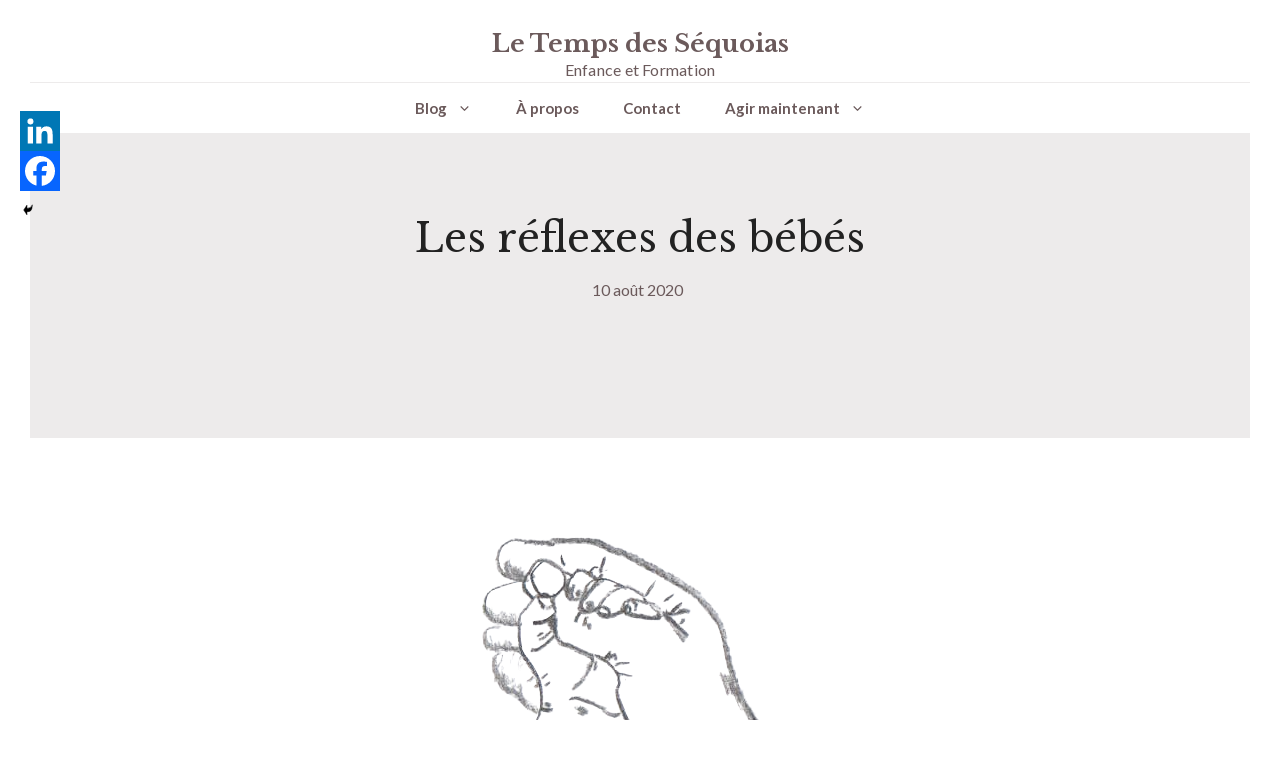

--- FILE ---
content_type: text/html; charset=UTF-8
request_url: https://letempsdessequoias.com/les-reflexes/
body_size: 28656
content:
<!DOCTYPE html>
<html lang="fr-FR" prefix="og: https://ogp.me/ns#">
<head>
	<meta charset="UTF-8">
	<meta name="viewport" content="width=device-width, initial-scale=1">
<!-- Optimisation des moteurs de recherche par Rank Math PRO - https://rankmath.com/ -->
<title>Les réflexes des bébés - La première année du bébé - Le Temps des Séquoias</title>
<meta name="description" content="Cliquez-ici pour comprendre les réflexes de vie et archaïques de votre bébé"/>
<meta name="robots" content="follow, index, max-snippet:-1, max-video-preview:-1, max-image-preview:large"/>
<link rel="canonical" href="https://letempsdessequoias.com/les-reflexes/" />
<meta property="og:locale" content="fr_FR" />
<meta property="og:type" content="article" />
<meta property="og:title" content="Les réflexes des bébés - La première année du bébé - Le Temps des Séquoias" />
<meta property="og:description" content="Cliquez-ici pour comprendre les réflexes de vie et archaïques de votre bébé" />
<meta property="og:url" content="https://letempsdessequoias.com/les-reflexes/" />
<meta property="og:site_name" content="Le Temps des Séquoias" />
<meta property="article:publisher" content="https://www.facebook.com/AurelieFreselletempsdessequoias/" />
<meta property="article:section" content="La première année du bébé" />
<meta property="og:updated_time" content="2023-02-23T18:04:03+01:00" />
<meta property="og:image" content="https://letempsdessequoias.com/wp-content/uploads/2020/06/refelxe-imagetrans.png" />
<meta property="og:image:secure_url" content="https://letempsdessequoias.com/wp-content/uploads/2020/06/refelxe-imagetrans.png" />
<meta property="og:image:width" content="479" />
<meta property="og:image:height" content="468" />
<meta property="og:image:alt" content="Aurélie FRESEL - Le Temps Des Séquoias" />
<meta property="og:image:type" content="image/png" />
<meta property="article:published_time" content="2020-08-10T09:00:00+02:00" />
<meta property="article:modified_time" content="2023-02-23T18:04:03+01:00" />
<meta name="twitter:card" content="summary_large_image" />
<meta name="twitter:title" content="Les réflexes des bébés - La première année du bébé - Le Temps des Séquoias" />
<meta name="twitter:description" content="Cliquez-ici pour comprendre les réflexes de vie et archaïques de votre bébé" />
<meta name="twitter:site" content="@@LeSequoias" />
<meta name="twitter:creator" content="@@LeSequoias" />
<meta name="twitter:image" content="https://letempsdessequoias.com/wp-content/uploads/2020/06/refelxe-imagetrans.png" />
<meta name="twitter:label1" content="Écrit par" />
<meta name="twitter:data1" content="Aurélie" />
<meta name="twitter:label2" content="Temps de lecture" />
<meta name="twitter:data2" content="5 minutes" />
<script type="application/ld+json" class="rank-math-schema-pro">{"@context":"https://schema.org","@graph":[{"@type":["Person","Organization"],"@id":"https://letempsdessequoias.com/#person","name":"Aur\u00e9lie","sameAs":["https://www.facebook.com/AurelieFreselletempsdessequoias/","https://twitter.com/@LeSequoias"],"logo":{"@type":"ImageObject","@id":"https://letempsdessequoias.com/#logo","url":"https://letempsdessequoias.com/wp-content/uploads/2020/02/grossesse140.png","contentUrl":"https://letempsdessequoias.com/wp-content/uploads/2020/02/grossesse140.png","caption":"Le Temps des S\u00e9quoias","inLanguage":"fr-FR","width":"140","height":"190"},"image":{"@type":"ImageObject","@id":"https://letempsdessequoias.com/#logo","url":"https://letempsdessequoias.com/wp-content/uploads/2020/02/grossesse140.png","contentUrl":"https://letempsdessequoias.com/wp-content/uploads/2020/02/grossesse140.png","caption":"Le Temps des S\u00e9quoias","inLanguage":"fr-FR","width":"140","height":"190"}},{"@type":"WebSite","@id":"https://letempsdessequoias.com/#website","url":"https://letempsdessequoias.com","name":"Le Temps des S\u00e9quoias","publisher":{"@id":"https://letempsdessequoias.com/#person"},"inLanguage":"fr-FR"},{"@type":"ImageObject","@id":"https://letempsdessequoias.com/wp-content/uploads/2020/06/refelxe-imagetrans.png","url":"https://letempsdessequoias.com/wp-content/uploads/2020/06/refelxe-imagetrans.png","width":"200","height":"200","inLanguage":"fr-FR"},{"@type":"WebPage","@id":"https://letempsdessequoias.com/les-reflexes/#webpage","url":"https://letempsdessequoias.com/les-reflexes/","name":"Les r\u00e9flexes des b\u00e9b\u00e9s - La premi\u00e8re ann\u00e9e du b\u00e9b\u00e9 - Le Temps des S\u00e9quoias","datePublished":"2020-08-10T09:00:00+02:00","dateModified":"2023-02-23T18:04:03+01:00","isPartOf":{"@id":"https://letempsdessequoias.com/#website"},"primaryImageOfPage":{"@id":"https://letempsdessequoias.com/wp-content/uploads/2020/06/refelxe-imagetrans.png"},"inLanguage":"fr-FR"},{"@type":"Person","@id":"https://letempsdessequoias.com/les-reflexes/#author","name":"Aur\u00e9lie","image":{"@type":"ImageObject","@id":"https://secure.gravatar.com/avatar/823f5ffcfd4dda9b7aff9f07bc6587fb2f3c4728c883369d8686c3e719094435?s=96&amp;d=mm&amp;r=g","url":"https://secure.gravatar.com/avatar/823f5ffcfd4dda9b7aff9f07bc6587fb2f3c4728c883369d8686c3e719094435?s=96&amp;d=mm&amp;r=g","caption":"Aur\u00e9lie","inLanguage":"fr-FR"}},{"@type":"BlogPosting","headline":"Les r\u00e9flexes des b\u00e9b\u00e9s - La premi\u00e8re ann\u00e9e du b\u00e9b\u00e9 - Le Temps des S\u00e9quoias","keywords":"r\u00e9flexes, comprendre les r\u00e9flexes archa\u00efques, comment aider un enfant dyspraxique","datePublished":"2020-08-10T09:00:00+02:00","dateModified":"2023-02-23T18:04:03+01:00","author":{"@id":"https://letempsdessequoias.com/les-reflexes/#author","name":"Aur\u00e9lie"},"publisher":{"@id":"https://letempsdessequoias.com/#person"},"description":"Cliquez-ici pour comprendre les r\u00e9flexes de vie et archa\u00efques de votre b\u00e9b\u00e9","name":"Les r\u00e9flexes des b\u00e9b\u00e9s - La premi\u00e8re ann\u00e9e du b\u00e9b\u00e9 - Le Temps des S\u00e9quoias","@id":"https://letempsdessequoias.com/les-reflexes/#richSnippet","isPartOf":{"@id":"https://letempsdessequoias.com/les-reflexes/#webpage"},"image":{"@id":"https://letempsdessequoias.com/wp-content/uploads/2020/06/refelxe-imagetrans.png"},"inLanguage":"fr-FR","mainEntityOfPage":{"@id":"https://letempsdessequoias.com/les-reflexes/#webpage"}}]}</script>
<!-- /Extension Rank Math WordPress SEO -->

<link href='https://fonts.gstatic.com' crossorigin rel='preconnect' />
<link href='https://fonts.googleapis.com' crossorigin rel='preconnect' />
<link rel="alternate" type="application/rss+xml" title="Le Temps des Séquoias &raquo; Flux" href="https://letempsdessequoias.com/feed/" />
<link rel="alternate" type="application/rss+xml" title="Le Temps des Séquoias &raquo; Flux des commentaires" href="https://letempsdessequoias.com/comments/feed/" />
<link rel="alternate" type="application/rss+xml" title="Le Temps des Séquoias &raquo; Les réflexes des bébés Flux des commentaires" href="https://letempsdessequoias.com/les-reflexes/feed/" />
<link rel="alternate" title="oEmbed (JSON)" type="application/json+oembed" href="https://letempsdessequoias.com/wp-json/oembed/1.0/embed?url=https%3A%2F%2Fletempsdessequoias.com%2Fles-reflexes%2F" />
<link rel="alternate" title="oEmbed (XML)" type="text/xml+oembed" href="https://letempsdessequoias.com/wp-json/oembed/1.0/embed?url=https%3A%2F%2Fletempsdessequoias.com%2Fles-reflexes%2F&#038;format=xml" />
		<style>
			.lazyload,
			.lazyloading {
				max-width: 100%;
			}
		</style>
		<style id='wp-img-auto-sizes-contain-inline-css'>
img:is([sizes=auto i],[sizes^="auto," i]){contain-intrinsic-size:3000px 1500px}
/*# sourceURL=wp-img-auto-sizes-contain-inline-css */
</style>
<style id='wp-emoji-styles-inline-css'>

	img.wp-smiley, img.emoji {
		display: inline !important;
		border: none !important;
		box-shadow: none !important;
		height: 1em !important;
		width: 1em !important;
		margin: 0 0.07em !important;
		vertical-align: -0.1em !important;
		background: none !important;
		padding: 0 !important;
	}
/*# sourceURL=wp-emoji-styles-inline-css */
</style>
<link rel='stylesheet' id='wp-block-library-css' href='https://letempsdessequoias.com/wp-includes/css/dist/block-library/style.min.css?ver=6.9' media='all' />
<style id='wp-block-heading-inline-css'>
h1:where(.wp-block-heading).has-background,h2:where(.wp-block-heading).has-background,h3:where(.wp-block-heading).has-background,h4:where(.wp-block-heading).has-background,h5:where(.wp-block-heading).has-background,h6:where(.wp-block-heading).has-background{padding:1.25em 2.375em}h1.has-text-align-left[style*=writing-mode]:where([style*=vertical-lr]),h1.has-text-align-right[style*=writing-mode]:where([style*=vertical-rl]),h2.has-text-align-left[style*=writing-mode]:where([style*=vertical-lr]),h2.has-text-align-right[style*=writing-mode]:where([style*=vertical-rl]),h3.has-text-align-left[style*=writing-mode]:where([style*=vertical-lr]),h3.has-text-align-right[style*=writing-mode]:where([style*=vertical-rl]),h4.has-text-align-left[style*=writing-mode]:where([style*=vertical-lr]),h4.has-text-align-right[style*=writing-mode]:where([style*=vertical-rl]),h5.has-text-align-left[style*=writing-mode]:where([style*=vertical-lr]),h5.has-text-align-right[style*=writing-mode]:where([style*=vertical-rl]),h6.has-text-align-left[style*=writing-mode]:where([style*=vertical-lr]),h6.has-text-align-right[style*=writing-mode]:where([style*=vertical-rl]){rotate:180deg}
/*# sourceURL=https://letempsdessequoias.com/wp-includes/blocks/heading/style.min.css */
</style>
<style id='wp-block-image-inline-css'>
.wp-block-image>a,.wp-block-image>figure>a{display:inline-block}.wp-block-image img{box-sizing:border-box;height:auto;max-width:100%;vertical-align:bottom}@media not (prefers-reduced-motion){.wp-block-image img.hide{visibility:hidden}.wp-block-image img.show{animation:show-content-image .4s}}.wp-block-image[style*=border-radius] img,.wp-block-image[style*=border-radius]>a{border-radius:inherit}.wp-block-image.has-custom-border img{box-sizing:border-box}.wp-block-image.aligncenter{text-align:center}.wp-block-image.alignfull>a,.wp-block-image.alignwide>a{width:100%}.wp-block-image.alignfull img,.wp-block-image.alignwide img{height:auto;width:100%}.wp-block-image .aligncenter,.wp-block-image .alignleft,.wp-block-image .alignright,.wp-block-image.aligncenter,.wp-block-image.alignleft,.wp-block-image.alignright{display:table}.wp-block-image .aligncenter>figcaption,.wp-block-image .alignleft>figcaption,.wp-block-image .alignright>figcaption,.wp-block-image.aligncenter>figcaption,.wp-block-image.alignleft>figcaption,.wp-block-image.alignright>figcaption{caption-side:bottom;display:table-caption}.wp-block-image .alignleft{float:left;margin:.5em 1em .5em 0}.wp-block-image .alignright{float:right;margin:.5em 0 .5em 1em}.wp-block-image .aligncenter{margin-left:auto;margin-right:auto}.wp-block-image :where(figcaption){margin-bottom:1em;margin-top:.5em}.wp-block-image.is-style-circle-mask img{border-radius:9999px}@supports ((-webkit-mask-image:none) or (mask-image:none)) or (-webkit-mask-image:none){.wp-block-image.is-style-circle-mask img{border-radius:0;-webkit-mask-image:url('data:image/svg+xml;utf8,<svg viewBox="0 0 100 100" xmlns="http://www.w3.org/2000/svg"><circle cx="50" cy="50" r="50"/></svg>');mask-image:url('data:image/svg+xml;utf8,<svg viewBox="0 0 100 100" xmlns="http://www.w3.org/2000/svg"><circle cx="50" cy="50" r="50"/></svg>');mask-mode:alpha;-webkit-mask-position:center;mask-position:center;-webkit-mask-repeat:no-repeat;mask-repeat:no-repeat;-webkit-mask-size:contain;mask-size:contain}}:root :where(.wp-block-image.is-style-rounded img,.wp-block-image .is-style-rounded img){border-radius:9999px}.wp-block-image figure{margin:0}.wp-lightbox-container{display:flex;flex-direction:column;position:relative}.wp-lightbox-container img{cursor:zoom-in}.wp-lightbox-container img:hover+button{opacity:1}.wp-lightbox-container button{align-items:center;backdrop-filter:blur(16px) saturate(180%);background-color:#5a5a5a40;border:none;border-radius:4px;cursor:zoom-in;display:flex;height:20px;justify-content:center;opacity:0;padding:0;position:absolute;right:16px;text-align:center;top:16px;width:20px;z-index:100}@media not (prefers-reduced-motion){.wp-lightbox-container button{transition:opacity .2s ease}}.wp-lightbox-container button:focus-visible{outline:3px auto #5a5a5a40;outline:3px auto -webkit-focus-ring-color;outline-offset:3px}.wp-lightbox-container button:hover{cursor:pointer;opacity:1}.wp-lightbox-container button:focus{opacity:1}.wp-lightbox-container button:focus,.wp-lightbox-container button:hover,.wp-lightbox-container button:not(:hover):not(:active):not(.has-background){background-color:#5a5a5a40;border:none}.wp-lightbox-overlay{box-sizing:border-box;cursor:zoom-out;height:100vh;left:0;overflow:hidden;position:fixed;top:0;visibility:hidden;width:100%;z-index:100000}.wp-lightbox-overlay .close-button{align-items:center;cursor:pointer;display:flex;justify-content:center;min-height:40px;min-width:40px;padding:0;position:absolute;right:calc(env(safe-area-inset-right) + 16px);top:calc(env(safe-area-inset-top) + 16px);z-index:5000000}.wp-lightbox-overlay .close-button:focus,.wp-lightbox-overlay .close-button:hover,.wp-lightbox-overlay .close-button:not(:hover):not(:active):not(.has-background){background:none;border:none}.wp-lightbox-overlay .lightbox-image-container{height:var(--wp--lightbox-container-height);left:50%;overflow:hidden;position:absolute;top:50%;transform:translate(-50%,-50%);transform-origin:top left;width:var(--wp--lightbox-container-width);z-index:9999999999}.wp-lightbox-overlay .wp-block-image{align-items:center;box-sizing:border-box;display:flex;height:100%;justify-content:center;margin:0;position:relative;transform-origin:0 0;width:100%;z-index:3000000}.wp-lightbox-overlay .wp-block-image img{height:var(--wp--lightbox-image-height);min-height:var(--wp--lightbox-image-height);min-width:var(--wp--lightbox-image-width);width:var(--wp--lightbox-image-width)}.wp-lightbox-overlay .wp-block-image figcaption{display:none}.wp-lightbox-overlay button{background:none;border:none}.wp-lightbox-overlay .scrim{background-color:#fff;height:100%;opacity:.9;position:absolute;width:100%;z-index:2000000}.wp-lightbox-overlay.active{visibility:visible}@media not (prefers-reduced-motion){.wp-lightbox-overlay.active{animation:turn-on-visibility .25s both}.wp-lightbox-overlay.active img{animation:turn-on-visibility .35s both}.wp-lightbox-overlay.show-closing-animation:not(.active){animation:turn-off-visibility .35s both}.wp-lightbox-overlay.show-closing-animation:not(.active) img{animation:turn-off-visibility .25s both}.wp-lightbox-overlay.zoom.active{animation:none;opacity:1;visibility:visible}.wp-lightbox-overlay.zoom.active .lightbox-image-container{animation:lightbox-zoom-in .4s}.wp-lightbox-overlay.zoom.active .lightbox-image-container img{animation:none}.wp-lightbox-overlay.zoom.active .scrim{animation:turn-on-visibility .4s forwards}.wp-lightbox-overlay.zoom.show-closing-animation:not(.active){animation:none}.wp-lightbox-overlay.zoom.show-closing-animation:not(.active) .lightbox-image-container{animation:lightbox-zoom-out .4s}.wp-lightbox-overlay.zoom.show-closing-animation:not(.active) .lightbox-image-container img{animation:none}.wp-lightbox-overlay.zoom.show-closing-animation:not(.active) .scrim{animation:turn-off-visibility .4s forwards}}@keyframes show-content-image{0%{visibility:hidden}99%{visibility:hidden}to{visibility:visible}}@keyframes turn-on-visibility{0%{opacity:0}to{opacity:1}}@keyframes turn-off-visibility{0%{opacity:1;visibility:visible}99%{opacity:0;visibility:visible}to{opacity:0;visibility:hidden}}@keyframes lightbox-zoom-in{0%{transform:translate(calc((-100vw + var(--wp--lightbox-scrollbar-width))/2 + var(--wp--lightbox-initial-left-position)),calc(-50vh + var(--wp--lightbox-initial-top-position))) scale(var(--wp--lightbox-scale))}to{transform:translate(-50%,-50%) scale(1)}}@keyframes lightbox-zoom-out{0%{transform:translate(-50%,-50%) scale(1);visibility:visible}99%{visibility:visible}to{transform:translate(calc((-100vw + var(--wp--lightbox-scrollbar-width))/2 + var(--wp--lightbox-initial-left-position)),calc(-50vh + var(--wp--lightbox-initial-top-position))) scale(var(--wp--lightbox-scale));visibility:hidden}}
/*# sourceURL=https://letempsdessequoias.com/wp-includes/blocks/image/style.min.css */
</style>
<style id='wp-block-paragraph-inline-css'>
.is-small-text{font-size:.875em}.is-regular-text{font-size:1em}.is-large-text{font-size:2.25em}.is-larger-text{font-size:3em}.has-drop-cap:not(:focus):first-letter{float:left;font-size:8.4em;font-style:normal;font-weight:100;line-height:.68;margin:.05em .1em 0 0;text-transform:uppercase}body.rtl .has-drop-cap:not(:focus):first-letter{float:none;margin-left:.1em}p.has-drop-cap.has-background{overflow:hidden}:root :where(p.has-background){padding:1.25em 2.375em}:where(p.has-text-color:not(.has-link-color)) a{color:inherit}p.has-text-align-left[style*="writing-mode:vertical-lr"],p.has-text-align-right[style*="writing-mode:vertical-rl"]{rotate:180deg}
/*# sourceURL=https://letempsdessequoias.com/wp-includes/blocks/paragraph/style.min.css */
</style>
<style id='global-styles-inline-css'>
:root{--wp--preset--aspect-ratio--square: 1;--wp--preset--aspect-ratio--4-3: 4/3;--wp--preset--aspect-ratio--3-4: 3/4;--wp--preset--aspect-ratio--3-2: 3/2;--wp--preset--aspect-ratio--2-3: 2/3;--wp--preset--aspect-ratio--16-9: 16/9;--wp--preset--aspect-ratio--9-16: 9/16;--wp--preset--color--black: #000000;--wp--preset--color--cyan-bluish-gray: #abb8c3;--wp--preset--color--white: #ffffff;--wp--preset--color--pale-pink: #f78da7;--wp--preset--color--vivid-red: #cf2e2e;--wp--preset--color--luminous-vivid-orange: #ff6900;--wp--preset--color--luminous-vivid-amber: #fcb900;--wp--preset--color--light-green-cyan: #7bdcb5;--wp--preset--color--vivid-green-cyan: #00d084;--wp--preset--color--pale-cyan-blue: #8ed1fc;--wp--preset--color--vivid-cyan-blue: #0693e3;--wp--preset--color--vivid-purple: #9b51e0;--wp--preset--color--contrast: var(--contrast);--wp--preset--color--contrast-2: var(--contrast-2);--wp--preset--color--contrast-3: var(--contrast-3);--wp--preset--color--base: var(--base);--wp--preset--color--base-2: var(--base-2);--wp--preset--color--base-3: var(--base-3);--wp--preset--color--accent: var(--accent);--wp--preset--color--accent-hover: var(--accent-hover);--wp--preset--gradient--vivid-cyan-blue-to-vivid-purple: linear-gradient(135deg,rgb(6,147,227) 0%,rgb(155,81,224) 100%);--wp--preset--gradient--light-green-cyan-to-vivid-green-cyan: linear-gradient(135deg,rgb(122,220,180) 0%,rgb(0,208,130) 100%);--wp--preset--gradient--luminous-vivid-amber-to-luminous-vivid-orange: linear-gradient(135deg,rgb(252,185,0) 0%,rgb(255,105,0) 100%);--wp--preset--gradient--luminous-vivid-orange-to-vivid-red: linear-gradient(135deg,rgb(255,105,0) 0%,rgb(207,46,46) 100%);--wp--preset--gradient--very-light-gray-to-cyan-bluish-gray: linear-gradient(135deg,rgb(238,238,238) 0%,rgb(169,184,195) 100%);--wp--preset--gradient--cool-to-warm-spectrum: linear-gradient(135deg,rgb(74,234,220) 0%,rgb(151,120,209) 20%,rgb(207,42,186) 40%,rgb(238,44,130) 60%,rgb(251,105,98) 80%,rgb(254,248,76) 100%);--wp--preset--gradient--blush-light-purple: linear-gradient(135deg,rgb(255,206,236) 0%,rgb(152,150,240) 100%);--wp--preset--gradient--blush-bordeaux: linear-gradient(135deg,rgb(254,205,165) 0%,rgb(254,45,45) 50%,rgb(107,0,62) 100%);--wp--preset--gradient--luminous-dusk: linear-gradient(135deg,rgb(255,203,112) 0%,rgb(199,81,192) 50%,rgb(65,88,208) 100%);--wp--preset--gradient--pale-ocean: linear-gradient(135deg,rgb(255,245,203) 0%,rgb(182,227,212) 50%,rgb(51,167,181) 100%);--wp--preset--gradient--electric-grass: linear-gradient(135deg,rgb(202,248,128) 0%,rgb(113,206,126) 100%);--wp--preset--gradient--midnight: linear-gradient(135deg,rgb(2,3,129) 0%,rgb(40,116,252) 100%);--wp--preset--font-size--small: 13px;--wp--preset--font-size--medium: 20px;--wp--preset--font-size--large: 36px;--wp--preset--font-size--x-large: 42px;--wp--preset--spacing--20: 0.44rem;--wp--preset--spacing--30: 0.67rem;--wp--preset--spacing--40: 1rem;--wp--preset--spacing--50: 1.5rem;--wp--preset--spacing--60: 2.25rem;--wp--preset--spacing--70: 3.38rem;--wp--preset--spacing--80: 5.06rem;--wp--preset--shadow--natural: 6px 6px 9px rgba(0, 0, 0, 0.2);--wp--preset--shadow--deep: 12px 12px 50px rgba(0, 0, 0, 0.4);--wp--preset--shadow--sharp: 6px 6px 0px rgba(0, 0, 0, 0.2);--wp--preset--shadow--outlined: 6px 6px 0px -3px rgb(255, 255, 255), 6px 6px rgb(0, 0, 0);--wp--preset--shadow--crisp: 6px 6px 0px rgb(0, 0, 0);}:where(.is-layout-flex){gap: 0.5em;}:where(.is-layout-grid){gap: 0.5em;}body .is-layout-flex{display: flex;}.is-layout-flex{flex-wrap: wrap;align-items: center;}.is-layout-flex > :is(*, div){margin: 0;}body .is-layout-grid{display: grid;}.is-layout-grid > :is(*, div){margin: 0;}:where(.wp-block-columns.is-layout-flex){gap: 2em;}:where(.wp-block-columns.is-layout-grid){gap: 2em;}:where(.wp-block-post-template.is-layout-flex){gap: 1.25em;}:where(.wp-block-post-template.is-layout-grid){gap: 1.25em;}.has-black-color{color: var(--wp--preset--color--black) !important;}.has-cyan-bluish-gray-color{color: var(--wp--preset--color--cyan-bluish-gray) !important;}.has-white-color{color: var(--wp--preset--color--white) !important;}.has-pale-pink-color{color: var(--wp--preset--color--pale-pink) !important;}.has-vivid-red-color{color: var(--wp--preset--color--vivid-red) !important;}.has-luminous-vivid-orange-color{color: var(--wp--preset--color--luminous-vivid-orange) !important;}.has-luminous-vivid-amber-color{color: var(--wp--preset--color--luminous-vivid-amber) !important;}.has-light-green-cyan-color{color: var(--wp--preset--color--light-green-cyan) !important;}.has-vivid-green-cyan-color{color: var(--wp--preset--color--vivid-green-cyan) !important;}.has-pale-cyan-blue-color{color: var(--wp--preset--color--pale-cyan-blue) !important;}.has-vivid-cyan-blue-color{color: var(--wp--preset--color--vivid-cyan-blue) !important;}.has-vivid-purple-color{color: var(--wp--preset--color--vivid-purple) !important;}.has-black-background-color{background-color: var(--wp--preset--color--black) !important;}.has-cyan-bluish-gray-background-color{background-color: var(--wp--preset--color--cyan-bluish-gray) !important;}.has-white-background-color{background-color: var(--wp--preset--color--white) !important;}.has-pale-pink-background-color{background-color: var(--wp--preset--color--pale-pink) !important;}.has-vivid-red-background-color{background-color: var(--wp--preset--color--vivid-red) !important;}.has-luminous-vivid-orange-background-color{background-color: var(--wp--preset--color--luminous-vivid-orange) !important;}.has-luminous-vivid-amber-background-color{background-color: var(--wp--preset--color--luminous-vivid-amber) !important;}.has-light-green-cyan-background-color{background-color: var(--wp--preset--color--light-green-cyan) !important;}.has-vivid-green-cyan-background-color{background-color: var(--wp--preset--color--vivid-green-cyan) !important;}.has-pale-cyan-blue-background-color{background-color: var(--wp--preset--color--pale-cyan-blue) !important;}.has-vivid-cyan-blue-background-color{background-color: var(--wp--preset--color--vivid-cyan-blue) !important;}.has-vivid-purple-background-color{background-color: var(--wp--preset--color--vivid-purple) !important;}.has-black-border-color{border-color: var(--wp--preset--color--black) !important;}.has-cyan-bluish-gray-border-color{border-color: var(--wp--preset--color--cyan-bluish-gray) !important;}.has-white-border-color{border-color: var(--wp--preset--color--white) !important;}.has-pale-pink-border-color{border-color: var(--wp--preset--color--pale-pink) !important;}.has-vivid-red-border-color{border-color: var(--wp--preset--color--vivid-red) !important;}.has-luminous-vivid-orange-border-color{border-color: var(--wp--preset--color--luminous-vivid-orange) !important;}.has-luminous-vivid-amber-border-color{border-color: var(--wp--preset--color--luminous-vivid-amber) !important;}.has-light-green-cyan-border-color{border-color: var(--wp--preset--color--light-green-cyan) !important;}.has-vivid-green-cyan-border-color{border-color: var(--wp--preset--color--vivid-green-cyan) !important;}.has-pale-cyan-blue-border-color{border-color: var(--wp--preset--color--pale-cyan-blue) !important;}.has-vivid-cyan-blue-border-color{border-color: var(--wp--preset--color--vivid-cyan-blue) !important;}.has-vivid-purple-border-color{border-color: var(--wp--preset--color--vivid-purple) !important;}.has-vivid-cyan-blue-to-vivid-purple-gradient-background{background: var(--wp--preset--gradient--vivid-cyan-blue-to-vivid-purple) !important;}.has-light-green-cyan-to-vivid-green-cyan-gradient-background{background: var(--wp--preset--gradient--light-green-cyan-to-vivid-green-cyan) !important;}.has-luminous-vivid-amber-to-luminous-vivid-orange-gradient-background{background: var(--wp--preset--gradient--luminous-vivid-amber-to-luminous-vivid-orange) !important;}.has-luminous-vivid-orange-to-vivid-red-gradient-background{background: var(--wp--preset--gradient--luminous-vivid-orange-to-vivid-red) !important;}.has-very-light-gray-to-cyan-bluish-gray-gradient-background{background: var(--wp--preset--gradient--very-light-gray-to-cyan-bluish-gray) !important;}.has-cool-to-warm-spectrum-gradient-background{background: var(--wp--preset--gradient--cool-to-warm-spectrum) !important;}.has-blush-light-purple-gradient-background{background: var(--wp--preset--gradient--blush-light-purple) !important;}.has-blush-bordeaux-gradient-background{background: var(--wp--preset--gradient--blush-bordeaux) !important;}.has-luminous-dusk-gradient-background{background: var(--wp--preset--gradient--luminous-dusk) !important;}.has-pale-ocean-gradient-background{background: var(--wp--preset--gradient--pale-ocean) !important;}.has-electric-grass-gradient-background{background: var(--wp--preset--gradient--electric-grass) !important;}.has-midnight-gradient-background{background: var(--wp--preset--gradient--midnight) !important;}.has-small-font-size{font-size: var(--wp--preset--font-size--small) !important;}.has-medium-font-size{font-size: var(--wp--preset--font-size--medium) !important;}.has-large-font-size{font-size: var(--wp--preset--font-size--large) !important;}.has-x-large-font-size{font-size: var(--wp--preset--font-size--x-large) !important;}
/*# sourceURL=global-styles-inline-css */
</style>

<style id='classic-theme-styles-inline-css'>
/*! This file is auto-generated */
.wp-block-button__link{color:#fff;background-color:#32373c;border-radius:9999px;box-shadow:none;text-decoration:none;padding:calc(.667em + 2px) calc(1.333em + 2px);font-size:1.125em}.wp-block-file__button{background:#32373c;color:#fff;text-decoration:none}
/*# sourceURL=/wp-includes/css/classic-themes.min.css */
</style>
<link rel='stylesheet' id='mediaelement-css' href='https://letempsdessequoias.com/wp-includes/js/mediaelement/mediaelementplayer-legacy.min.css?ver=4.2.17' media='all' />
<link rel='stylesheet' id='wp-mediaelement-css' href='https://letempsdessequoias.com/wp-includes/js/mediaelement/wp-mediaelement.min.css?ver=6.9' media='all' />
<link rel='stylesheet' id='view_editor_gutenberg_frontend_assets-css' href='https://letempsdessequoias.com/wp-content/plugins/toolset-blocks/public/css/views-frontend.css?ver=3.6.1' media='all' />
<style id='view_editor_gutenberg_frontend_assets-inline-css'>
.wpv-sort-list-dropdown.wpv-sort-list-dropdown-style-default > span.wpv-sort-list,.wpv-sort-list-dropdown.wpv-sort-list-dropdown-style-default .wpv-sort-list-item {border-color: #cdcdcd;}.wpv-sort-list-dropdown.wpv-sort-list-dropdown-style-default .wpv-sort-list-item a {color: #444;background-color: #fff;}.wpv-sort-list-dropdown.wpv-sort-list-dropdown-style-default a:hover,.wpv-sort-list-dropdown.wpv-sort-list-dropdown-style-default a:focus {color: #000;background-color: #eee;}.wpv-sort-list-dropdown.wpv-sort-list-dropdown-style-default .wpv-sort-list-item.wpv-sort-list-current a {color: #000;background-color: #eee;}
.wpv-sort-list-dropdown.wpv-sort-list-dropdown-style-default > span.wpv-sort-list,.wpv-sort-list-dropdown.wpv-sort-list-dropdown-style-default .wpv-sort-list-item {border-color: #cdcdcd;}.wpv-sort-list-dropdown.wpv-sort-list-dropdown-style-default .wpv-sort-list-item a {color: #444;background-color: #fff;}.wpv-sort-list-dropdown.wpv-sort-list-dropdown-style-default a:hover,.wpv-sort-list-dropdown.wpv-sort-list-dropdown-style-default a:focus {color: #000;background-color: #eee;}.wpv-sort-list-dropdown.wpv-sort-list-dropdown-style-default .wpv-sort-list-item.wpv-sort-list-current a {color: #000;background-color: #eee;}.wpv-sort-list-dropdown.wpv-sort-list-dropdown-style-grey > span.wpv-sort-list,.wpv-sort-list-dropdown.wpv-sort-list-dropdown-style-grey .wpv-sort-list-item {border-color: #cdcdcd;}.wpv-sort-list-dropdown.wpv-sort-list-dropdown-style-grey .wpv-sort-list-item a {color: #444;background-color: #eeeeee;}.wpv-sort-list-dropdown.wpv-sort-list-dropdown-style-grey a:hover,.wpv-sort-list-dropdown.wpv-sort-list-dropdown-style-grey a:focus {color: #000;background-color: #e5e5e5;}.wpv-sort-list-dropdown.wpv-sort-list-dropdown-style-grey .wpv-sort-list-item.wpv-sort-list-current a {color: #000;background-color: #e5e5e5;}
.wpv-sort-list-dropdown.wpv-sort-list-dropdown-style-default > span.wpv-sort-list,.wpv-sort-list-dropdown.wpv-sort-list-dropdown-style-default .wpv-sort-list-item {border-color: #cdcdcd;}.wpv-sort-list-dropdown.wpv-sort-list-dropdown-style-default .wpv-sort-list-item a {color: #444;background-color: #fff;}.wpv-sort-list-dropdown.wpv-sort-list-dropdown-style-default a:hover,.wpv-sort-list-dropdown.wpv-sort-list-dropdown-style-default a:focus {color: #000;background-color: #eee;}.wpv-sort-list-dropdown.wpv-sort-list-dropdown-style-default .wpv-sort-list-item.wpv-sort-list-current a {color: #000;background-color: #eee;}.wpv-sort-list-dropdown.wpv-sort-list-dropdown-style-grey > span.wpv-sort-list,.wpv-sort-list-dropdown.wpv-sort-list-dropdown-style-grey .wpv-sort-list-item {border-color: #cdcdcd;}.wpv-sort-list-dropdown.wpv-sort-list-dropdown-style-grey .wpv-sort-list-item a {color: #444;background-color: #eeeeee;}.wpv-sort-list-dropdown.wpv-sort-list-dropdown-style-grey a:hover,.wpv-sort-list-dropdown.wpv-sort-list-dropdown-style-grey a:focus {color: #000;background-color: #e5e5e5;}.wpv-sort-list-dropdown.wpv-sort-list-dropdown-style-grey .wpv-sort-list-item.wpv-sort-list-current a {color: #000;background-color: #e5e5e5;}.wpv-sort-list-dropdown.wpv-sort-list-dropdown-style-blue > span.wpv-sort-list,.wpv-sort-list-dropdown.wpv-sort-list-dropdown-style-blue .wpv-sort-list-item {border-color: #0099cc;}.wpv-sort-list-dropdown.wpv-sort-list-dropdown-style-blue .wpv-sort-list-item a {color: #444;background-color: #cbddeb;}.wpv-sort-list-dropdown.wpv-sort-list-dropdown-style-blue a:hover,.wpv-sort-list-dropdown.wpv-sort-list-dropdown-style-blue a:focus {color: #000;background-color: #95bedd;}.wpv-sort-list-dropdown.wpv-sort-list-dropdown-style-blue .wpv-sort-list-item.wpv-sort-list-current a {color: #000;background-color: #95bedd;}
/*# sourceURL=view_editor_gutenberg_frontend_assets-inline-css */
</style>
<link rel='stylesheet' id='contact-form-7-css' href='https://letempsdessequoias.com/wp-content/plugins/contact-form-7/includes/css/styles.css?ver=6.1.4' media='all' />
<style id='contact-form-7-inline-css'>
.wpcf7 .wpcf7-recaptcha iframe {margin-bottom: 0;}.wpcf7 .wpcf7-recaptcha[data-align="center"] > div {margin: 0 auto;}.wpcf7 .wpcf7-recaptcha[data-align="right"] > div {margin: 0 0 0 auto;}
/*# sourceURL=contact-form-7-inline-css */
</style>
<link rel='stylesheet' id='wp-show-posts-css' href='https://letempsdessequoias.com/wp-content/plugins/wp-show-posts/css/wp-show-posts-min.css?ver=1.1.6' media='all' />
<link rel='stylesheet' id='generate-comments-css' href='https://letempsdessequoias.com/wp-content/themes/generatepress/assets/css/components/comments.min.css?ver=3.6.0' media='all' />
<link rel='stylesheet' id='generate-style-css' href='https://letempsdessequoias.com/wp-content/themes/generatepress/assets/css/main.min.css?ver=3.6.0' media='all' />
<style id='generate-style-inline-css'>
body{background-color:var(--base-3);color:var(--contrast);}a{color:var(--contrast-2);}a:hover, a:focus, a:active{color:var(--contrast);}.wp-block-group__inner-container{max-width:1200px;margin-left:auto;margin-right:auto;}.site-header .header-image{width:140px;}.generate-back-to-top{font-size:20px;border-radius:3px;position:fixed;bottom:30px;right:30px;line-height:40px;width:40px;text-align:center;z-index:10;transition:opacity 300ms ease-in-out;opacity:0.1;transform:translateY(1000px);}.generate-back-to-top__show{opacity:1;transform:translateY(0);}:root{--contrast:#222222;--contrast-2:#6b5a5b;--contrast-3:#7a7676;--base:#edebeb;--base-2:#fcfbfa;--base-3:#ffffff;--accent:#807a7a;--accent-hover:#807a7a;}:root .has-contrast-color{color:var(--contrast);}:root .has-contrast-background-color{background-color:var(--contrast);}:root .has-contrast-2-color{color:var(--contrast-2);}:root .has-contrast-2-background-color{background-color:var(--contrast-2);}:root .has-contrast-3-color{color:var(--contrast-3);}:root .has-contrast-3-background-color{background-color:var(--contrast-3);}:root .has-base-color{color:var(--base);}:root .has-base-background-color{background-color:var(--base);}:root .has-base-2-color{color:var(--base-2);}:root .has-base-2-background-color{background-color:var(--base-2);}:root .has-base-3-color{color:var(--base-3);}:root .has-base-3-background-color{background-color:var(--base-3);}:root .has-accent-color{color:var(--accent);}:root .has-accent-background-color{background-color:var(--accent);}:root .has-accent-hover-color{color:var(--accent-hover);}:root .has-accent-hover-background-color{background-color:var(--accent-hover);}body, button, input, select, textarea{font-family:Lato, sans-serif;font-size:18px;}body{line-height:1.6;}.main-navigation a, .main-navigation .menu-toggle, .main-navigation .menu-bar-items{font-weight:bold;font-size:15px;}.widget-title{font-weight:700;font-size:17px;}button:not(.menu-toggle),html input[type="button"],input[type="reset"],input[type="submit"],.button,.wp-block-button .wp-block-button__link{font-weight:bold;font-size:18px;}.site-info{font-size:14px;}h1{font-size:40px;line-height:1.2;}@media (max-width: 1024px){h1{font-size:32px;}}@media (max-width:768px){h1{font-size:30px;}}h2{font-size:30px;line-height:1.4;}h3{font-size:26px;line-height:1.5;}h4{font-size:22px;line-height:1.5;}h5{font-size:18px;}h1, h2, h3, h4, h5, h6{font-family:Libre Baskerville, serif;}.main-title{font-family:Libre Baskerville, serif;font-size:24px;letter-spacing:0px;}.site-description{font-size:16px;letter-spacing:0.015em;}.top-bar{background-color:#636363;color:#ffffff;}.top-bar a{color:#ffffff;}.top-bar a:hover{color:#303030;}.site-header{background-color:var(--base-3);}.main-title a,.main-title a:hover{color:var(--contrast-2);}.site-description{color:var(--contrast-2);}.mobile-menu-control-wrapper .menu-toggle,.mobile-menu-control-wrapper .menu-toggle:hover,.mobile-menu-control-wrapper .menu-toggle:focus,.has-inline-mobile-toggle #site-navigation.toggled{background-color:rgba(0, 0, 0, 0.02);}.main-navigation,.main-navigation ul ul{background-color:var(--base-3);}.main-navigation .main-nav ul li a, .main-navigation .menu-toggle, .main-navigation .menu-bar-items{color:var(--contrast-2);}.main-navigation .main-nav ul li:not([class*="current-menu-"]):hover > a, .main-navigation .main-nav ul li:not([class*="current-menu-"]):focus > a, .main-navigation .main-nav ul li.sfHover:not([class*="current-menu-"]) > a, .main-navigation .menu-bar-item:hover > a, .main-navigation .menu-bar-item.sfHover > a{color:var(--contrast-3);}button.menu-toggle:hover,button.menu-toggle:focus{color:var(--contrast-2);}.main-navigation .main-nav ul li[class*="current-menu-"] > a{color:var(--contrast-3);}.navigation-search input[type="search"],.navigation-search input[type="search"]:active, .navigation-search input[type="search"]:focus, .main-navigation .main-nav ul li.search-item.active > a, .main-navigation .menu-bar-items .search-item.active > a{color:var(--contrast-3);}.inside-article a,.paging-navigation a,.comments-area a,.page-header a{color:#c06810;}.inside-article a:hover,.paging-navigation a:hover,.comments-area a:hover,.page-header a:hover{color:#ae5909;}.entry-header h1,.page-header h1{color:var(--contrast-2);}.entry-title a{color:var(--contrast-2);}.entry-title a:hover{color:var(--contrast-3);}.entry-meta{color:var(--contrast-3);}.entry-meta a{color:var(--contrast-3);}.entry-meta a:hover{color:var(--contrast-3);}.sidebar .widget{color:var(--contrast-2);background-color:var(--base-3);}.sidebar .widget a{color:var(--contrast-2);}.sidebar .widget a:hover{color:var(--contrast-3);}.sidebar .widget .widget-title{color:var(--contrast-2);}.footer-widgets{background-color:var(--base-3);}.site-info{color:var(--contrast-2);background-color:var(--base-3);}.site-info a{color:var(--contrast-2);}.site-info a:hover{color:var(--contrast-3);}.footer-bar .widget_nav_menu .current-menu-item a{color:var(--contrast-3);}input[type="text"],input[type="email"],input[type="url"],input[type="password"],input[type="search"],input[type="tel"],input[type="number"],textarea,select{color:var(--contrast-2);background-color:var(--base-3);border-color:var(--base);}input[type="text"]:focus,input[type="email"]:focus,input[type="url"]:focus,input[type="password"]:focus,input[type="search"]:focus,input[type="tel"]:focus,input[type="number"]:focus,textarea:focus,select:focus{color:var(--contrast-2);background-color:var(--base-3);border-color:var(--base);}button,html input[type="button"],input[type="reset"],input[type="submit"],a.button,a.wp-block-button__link:not(.has-background){color:var(--base-3);background-color:var(--accent);}button:hover,html input[type="button"]:hover,input[type="reset"]:hover,input[type="submit"]:hover,a.button:hover,button:focus,html input[type="button"]:focus,input[type="reset"]:focus,input[type="submit"]:focus,a.button:focus,a.wp-block-button__link:not(.has-background):active,a.wp-block-button__link:not(.has-background):focus,a.wp-block-button__link:not(.has-background):hover{color:var(--base-3);background-color:var(--accent-hover);}a.generate-back-to-top{background-color:#7a7676;color:#ffffff;}a.generate-back-to-top:hover,a.generate-back-to-top:focus{background-color:#807a7a;color:#ffffff;}:root{--gp-search-modal-bg-color:var(--base-3);--gp-search-modal-text-color:var(--contrast);--gp-search-modal-overlay-bg-color:rgba(0,0,0,0.2);}@media (max-width: 768px){.main-navigation .menu-bar-item:hover > a, .main-navigation .menu-bar-item.sfHover > a{background:none;color:var(--contrast-2);}}.inside-header{padding:0px 30px 0px 30px;}.nav-below-header .main-navigation .inside-navigation.grid-container, .nav-above-header .main-navigation .inside-navigation.grid-container{padding:0px 8px 0px 8px;}.separate-containers .inside-article, .separate-containers .comments-area, .separate-containers .page-header, .separate-containers .paging-navigation, .one-container .site-content, .inside-page-header{padding:60px 30px 100px 30px;}.site-main .wp-block-group__inner-container{padding:60px 30px 100px 30px;}.separate-containers .paging-navigation{padding-top:20px;padding-bottom:20px;}.entry-content .alignwide, body:not(.no-sidebar) .entry-content .alignfull{margin-left:-30px;width:calc(100% + 60px);max-width:calc(100% + 60px);}.one-container.right-sidebar .site-main,.one-container.both-right .site-main{margin-right:30px;}.one-container.left-sidebar .site-main,.one-container.both-left .site-main{margin-left:30px;}.one-container.both-sidebars .site-main{margin:0px 30px 0px 30px;}.sidebar .widget, .page-header, .widget-area .main-navigation, .site-main > *{margin-bottom:40px;}.separate-containers .site-main{margin:40px;}.both-right .inside-left-sidebar,.both-left .inside-left-sidebar{margin-right:20px;}.both-right .inside-right-sidebar,.both-left .inside-right-sidebar{margin-left:20px;}.one-container.archive .post:not(:last-child):not(.is-loop-template-item), .one-container.blog .post:not(:last-child):not(.is-loop-template-item){padding-bottom:100px;}.separate-containers .featured-image{margin-top:40px;}.separate-containers .inside-right-sidebar, .separate-containers .inside-left-sidebar{margin-top:40px;margin-bottom:40px;}.main-navigation .main-nav ul li a,.menu-toggle,.main-navigation .menu-bar-item > a{padding-left:22px;padding-right:22px;line-height:40px;}.main-navigation .main-nav ul ul li a{padding:14px 22px 14px 22px;}.main-navigation ul ul{width:240px;}.navigation-search input[type="search"]{height:40px;}.rtl .menu-item-has-children .dropdown-menu-toggle{padding-left:22px;}.menu-item-has-children .dropdown-menu-toggle{padding-right:22px;}.menu-item-has-children ul .dropdown-menu-toggle{padding-top:14px;padding-bottom:14px;margin-top:-14px;}.rtl .main-navigation .main-nav ul li.menu-item-has-children > a{padding-right:22px;}.widget-area .widget{padding:30px;}.inside-site-info{padding:20px 40px 40px 40px;}@media (max-width:768px){.separate-containers .inside-article, .separate-containers .comments-area, .separate-containers .page-header, .separate-containers .paging-navigation, .one-container .site-content, .inside-page-header{padding:60px 20px 100px 20px;}.site-main .wp-block-group__inner-container{padding:60px 20px 100px 20px;}.inside-top-bar{padding-right:30px;padding-left:30px;}.inside-header{padding-top:30px;padding-right:30px;padding-bottom:30px;padding-left:30px;}.widget-area .widget{padding-top:30px;padding-right:30px;padding-bottom:30px;padding-left:30px;}.footer-widgets-container{padding-top:30px;padding-right:30px;padding-bottom:30px;padding-left:30px;}.inside-site-info{padding-right:30px;padding-left:30px;}.entry-content .alignwide, body:not(.no-sidebar) .entry-content .alignfull{margin-left:-20px;width:calc(100% + 40px);max-width:calc(100% + 40px);}.one-container .site-main .paging-navigation{margin-bottom:40px;}}.is-right-sidebar{width:30%;}.is-left-sidebar{width:30%;}.site-content .content-area{width:100%;}@media (max-width: 768px){.main-navigation .menu-toggle,.sidebar-nav-mobile:not(#sticky-placeholder){display:block;}.main-navigation ul,.gen-sidebar-nav,.main-navigation:not(.slideout-navigation):not(.toggled) .main-nav > ul,.has-inline-mobile-toggle #site-navigation .inside-navigation > *:not(.navigation-search):not(.main-nav){display:none;}.nav-align-right .inside-navigation,.nav-align-center .inside-navigation{justify-content:space-between;}}
#content {max-width: 768px;margin-left: auto;margin-right: auto;}
.dynamic-author-image-rounded{border-radius:100%;}.dynamic-featured-image, .dynamic-author-image{vertical-align:middle;}.one-container.blog .dynamic-content-template:not(:last-child), .one-container.archive .dynamic-content-template:not(:last-child){padding-bottom:0px;}.dynamic-entry-excerpt > p:last-child{margin-bottom:0px;}
@media (max-width: 768px){.main-navigation .main-nav ul li a,.main-navigation .menu-toggle,.main-navigation .mobile-bar-items a,.main-navigation .menu-bar-item > a{line-height:50px;}.main-navigation .site-logo.navigation-logo img, .mobile-header-navigation .site-logo.mobile-header-logo img, .navigation-search input[type="search"]{height:50px;}}.post-image:not(:first-child), .page-content:not(:first-child), .entry-content:not(:first-child), .entry-summary:not(:first-child), footer.entry-meta{margin-top:1.2em;}.post-image-above-header .inside-article div.featured-image, .post-image-above-header .inside-article div.post-image{margin-bottom:1.2em;}.main-navigation.slideout-navigation .main-nav > ul > li > a{line-height:46px;}
/*# sourceURL=generate-style-inline-css */
</style>
<link rel='stylesheet' id='generate-child-css' href='https://letempsdessequoias.com/wp-content/themes/generatepress_child/style.css?ver=1650463160' media='all' />
<link rel='stylesheet' id='generate-google-fonts-css' href='https://fonts.googleapis.com/css?family=Lato%3Aregular%2C700%7CLibre+Baskerville%3Aregular%2C700&#038;display=auto&#038;ver=3.6.0' media='all' />
<link rel='stylesheet' id='heateor_sss_frontend_css-css' href='https://letempsdessequoias.com/wp-content/plugins/sassy-social-share/public/css/sassy-social-share-public.css?ver=3.3.79' media='all' />
<style id='heateor_sss_frontend_css-inline-css'>
.heateor_sss_button_instagram span.heateor_sss_svg,a.heateor_sss_instagram span.heateor_sss_svg{background:radial-gradient(circle at 30% 107%,#fdf497 0,#fdf497 5%,#fd5949 45%,#d6249f 60%,#285aeb 90%)}.heateor_sss_horizontal_sharing .heateor_sss_svg,.heateor_sss_standard_follow_icons_container .heateor_sss_svg{color:#fff;border-width:0px;border-style:solid;border-color:transparent}.heateor_sss_horizontal_sharing .heateorSssTCBackground{color:#666}.heateor_sss_horizontal_sharing span.heateor_sss_svg:hover,.heateor_sss_standard_follow_icons_container span.heateor_sss_svg:hover{border-color:transparent;}.heateor_sss_vertical_sharing span.heateor_sss_svg,.heateor_sss_floating_follow_icons_container span.heateor_sss_svg{color:#fff;border-width:0px;border-style:solid;border-color:transparent;}.heateor_sss_vertical_sharing .heateorSssTCBackground{color:#666;}.heateor_sss_vertical_sharing span.heateor_sss_svg:hover,.heateor_sss_floating_follow_icons_container span.heateor_sss_svg:hover{border-color:transparent;}div.heateor_sss_horizontal_sharing .heateor_sss_square_count{display: block}@media screen and (max-width:783px) {.heateor_sss_vertical_sharing{display:none!important}}div.heateor_sss_mobile_footer{display:none;}@media screen and (max-width:783px){div.heateor_sss_bottom_sharing .heateorSssTCBackground{background-color:white}div.heateor_sss_bottom_sharing{width:100%!important;left:0!important;}div.heateor_sss_bottom_sharing a{width:50% !important;}div.heateor_sss_bottom_sharing .heateor_sss_svg{width: 100% !important;}div.heateor_sss_bottom_sharing div.heateorSssTotalShareCount{font-size:1em!important;line-height:28px!important}div.heateor_sss_bottom_sharing div.heateorSssTotalShareText{font-size:.7em!important;line-height:0px!important}div.heateor_sss_mobile_footer{display:block;height:40px;}.heateor_sss_bottom_sharing{padding:0!important;display:block!important;width:auto!important;bottom:-2px!important;top: auto!important;}.heateor_sss_bottom_sharing .heateor_sss_square_count{line-height:inherit;}.heateor_sss_bottom_sharing .heateorSssSharingArrow{display:none;}.heateor_sss_bottom_sharing .heateorSssTCBackground{margin-right:1.1em!important}}
/*# sourceURL=heateor_sss_frontend_css-inline-css */
</style>
<style id='generateblocks-inline-css'>
.gb-grid-wrapper-livres-ass{display:flex;flex-wrap:wrap;margin-left:-15px;}.gb-grid-wrapper-livres-ass > .gb-grid-column{box-sizing:border-box;padding-left:15px;padding-bottom:20px;}.gb-grid-wrapper-58c4b958{display:flex;flex-wrap:wrap;align-items:center;margin-left:-60px;}.gb-grid-wrapper-58c4b958 > .gb-grid-column{box-sizing:border-box;padding-left:60px;}.gb-grid-wrapper-8debd967{display:flex;flex-wrap:wrap;justify-content:center;}.gb-grid-wrapper-8debd967 > .gb-grid-column{box-sizing:border-box;}.gb-container.gb-tabs__item:not(.gb-tabs__item-open){display:none;}.gb-grid-wrapper > .gb-grid-column-livre-ass{width:25%;}.gb-grid-wrapper > .gb-grid-column-livre-ass > .gb-container{display:flex;flex-direction:column;height:100%;}.gb-container-e4bc7182{background-color:var(--base-2);color:var(--contrast-3);}.gb-container-e4bc7182 > .gb-inside-container{padding-right:30px;padding-left:30px;max-width:1100px;margin-left:auto;margin-right:auto;}.gb-grid-wrapper > .gb-grid-column-e4bc7182 > .gb-container{display:flex;flex-direction:column;height:100%;}.gb-container-16125320 > .gb-inside-container{padding-top:80px;padding-bottom:80px;max-width:1200px;margin-left:auto;margin-right:auto;}.gb-grid-wrapper > .gb-grid-column-16125320 > .gb-container{display:flex;flex-direction:column;height:100%;}.gb-container-6ca9b99d{text-align:left;}.gb-container-6ca9b99d > .gb-inside-container{padding:0;}.gb-grid-wrapper > .gb-grid-column-6ca9b99d{width:33.33%;}.gb-grid-wrapper > .gb-grid-column-6ca9b99d > .gb-container{display:flex;flex-direction:column;height:100%;}.gb-grid-wrapper > .gb-grid-column-46806981{width:33.33%;}.gb-grid-wrapper > .gb-grid-column-46806981 > .gb-container{display:flex;flex-direction:column;height:100%;}.gb-container-8ae12944{border:var(--base);}.gb-grid-wrapper > .gb-grid-column-8ae12944{width:33.33%;}.gb-grid-wrapper > .gb-grid-column-8ae12944 > .gb-container{display:flex;flex-direction:column;height:100%;}.gb-container-6b3aa1cb > .gb-inside-container{max-width:1200px;margin-left:auto;margin-right:auto;}.gb-grid-wrapper > .gb-grid-column-6b3aa1cb > .gb-container{display:flex;flex-direction:column;height:100%;}.gb-container-dd01ab13{border-top:1px solid var(--base);}.gb-container-dd01ab13 > .gb-inside-container{padding-top:40px;padding-bottom:40px;max-width:1200px;margin-left:auto;margin-right:auto;}.gb-grid-wrapper > .gb-grid-column-dd01ab13 > .gb-container{display:flex;flex-direction:column;height:100%;}.gb-container-1fdf7307{text-align:center;}.gb-container-1fdf7307 > .gb-inside-container{padding:0;}.gb-grid-wrapper > .gb-grid-column-1fdf7307 > .gb-container{display:flex;flex-direction:column;height:100%;}.gb-container-26d186d4{background-color:var(--base);color:var(--base-3);}.gb-container-26d186d4 > .gb-inside-container{padding:80px 30px 140px;max-width:768px;margin-left:auto;margin-right:auto;z-index:1;position:relative;}.gb-grid-wrapper > .gb-grid-column-26d186d4 > .gb-container{display:flex;flex-direction:column;height:100%;}.gb-container-d6af8a93{color:#ffffff;}.gb-container-d6af8a93 > .gb-inside-container{padding:0;max-width:1200px;margin-left:auto;margin-right:auto;}.gb-grid-wrapper > .gb-grid-column-d6af8a93 > .gb-container{display:flex;flex-direction:column;height:100%;}.gb-container-d6af8a93.inline-post-meta-area > .gb-inside-container{display:flex;align-items:center;justify-content:center;}.gb-container-ca277a66{margin-top:60px;margin-bottom:60px;}.gb-container-ca277a66 > .gb-inside-container{max-width:1200px;margin-left:auto;margin-right:auto;}.gb-grid-wrapper > .gb-grid-column-ca277a66 > .gb-container{display:flex;flex-direction:column;height:100%;}.gb-headline-titre-livre{font-size:14px;font-weight:bold;margin-bottom:4px;}.gb-headline-titre-livre a{color:var(--contrast-2);}.gb-headline-titre-livre a:hover{color:var(--accent);}.gb-headline-auteur-livre{font-size:14px;line-height:1.2em;}p.gb-headline-ab0cb962{font-size:12px;letter-spacing:0.1em;text-transform:uppercase;margin-bottom:0px;}h1.gb-headline-a480d372{text-align:center;color:var(--contrast);}div.gb-headline-841a550b{font-size:16px;line-height:1em;padding-right:5px;margin-bottom:0px;color:var(--contrast-2);}.gb-button-wrapper{display:flex;flex-wrap:wrap;align-items:flex-start;justify-content:flex-start;clear:both;}.gb-button-wrapper-eca3271c{justify-content:center;}.gb-accordion__item:not(.gb-accordion__item-open) > .gb-button .gb-accordion__icon-open{display:none;}.gb-accordion__item.gb-accordion__item-open > .gb-button .gb-accordion__icon{display:none;}.gb-button-wrapper a.gb-button-94bad3bb, .gb-button-wrapper a.gb-button-94bad3bb:visited{padding:5px;margin:5px;color:var(--accent);text-decoration:none;display:inline-flex;align-items:center;justify-content:center;text-align:center;}.gb-button-wrapper a.gb-button-94bad3bb:hover, .gb-button-wrapper a.gb-button-94bad3bb:active, .gb-button-wrapper a.gb-button-94bad3bb:focus{color:#807a7a;}.gb-button-wrapper a.gb-button-94bad3bb .gb-icon{font-size:1.2em;line-height:0;align-items:center;display:inline-flex;}.gb-button-wrapper a.gb-button-94bad3bb .gb-icon svg{height:1em;width:1em;fill:currentColor;}.gb-button-wrapper a.gb-button-22b794f2, .gb-button-wrapper a.gb-button-22b794f2:visited{padding:5px;margin:5px;color:var(--accent);text-decoration:none;display:inline-flex;align-items:center;justify-content:center;text-align:center;}.gb-button-wrapper a.gb-button-22b794f2:hover, .gb-button-wrapper a.gb-button-22b794f2:active, .gb-button-wrapper a.gb-button-22b794f2:focus{color:#807a7a;}.gb-button-wrapper a.gb-button-22b794f2 .gb-icon{font-size:1.2em;line-height:0;align-items:center;display:inline-flex;}.gb-button-wrapper a.gb-button-22b794f2 .gb-icon svg{height:1em;width:1em;fill:currentColor;}.gb-button-wrapper a.gb-button-77083c26, .gb-button-wrapper a.gb-button-77083c26:visited{padding:5px;margin:5px;color:var(--accent);text-decoration:none;display:inline-flex;align-items:center;justify-content:center;text-align:center;}.gb-button-wrapper a.gb-button-77083c26:hover, .gb-button-wrapper a.gb-button-77083c26:active, .gb-button-wrapper a.gb-button-77083c26:focus{color:#807a7a;}.gb-button-wrapper a.gb-button-77083c26 .gb-icon{font-size:1.2em;line-height:0;align-items:center;display:inline-flex;}.gb-button-wrapper a.gb-button-77083c26 .gb-icon svg{height:1em;width:1em;fill:currentColor;}.gb-button-wrapper a.gb-button-f37a5a8e, .gb-button-wrapper a.gb-button-f37a5a8e:visited{padding:5px;margin:5px;color:var(--accent);text-decoration:none;display:inline-flex;align-items:center;justify-content:center;text-align:center;}.gb-button-wrapper a.gb-button-f37a5a8e:hover, .gb-button-wrapper a.gb-button-f37a5a8e:active, .gb-button-wrapper a.gb-button-f37a5a8e:focus{color:#807a7a;}.gb-button-wrapper a.gb-button-f37a5a8e .gb-icon{font-size:1.2em;line-height:0;align-items:center;display:inline-flex;}.gb-button-wrapper a.gb-button-f37a5a8e .gb-icon svg{height:1em;width:1em;fill:currentColor;}.gb-button-wrapper a.gb-button-0ed45141, .gb-button-wrapper a.gb-button-0ed45141:visited{padding:5px;margin:5px;color:var(--accent);text-decoration:none;display:inline-flex;align-items:center;justify-content:center;text-align:center;}.gb-button-wrapper a.gb-button-0ed45141:hover, .gb-button-wrapper a.gb-button-0ed45141:active, .gb-button-wrapper a.gb-button-0ed45141:focus{color:#807a7a;}.gb-button-wrapper a.gb-button-0ed45141 .gb-icon{font-size:1.2em;line-height:0;align-items:center;display:inline-flex;}.gb-button-wrapper a.gb-button-0ed45141 .gb-icon svg{height:1em;width:1em;fill:currentColor;}@media (max-width: 1024px) {.gb-grid-wrapper > .gb-grid-column-livre-ass{width:25%;}.gb-container-6ca9b99d{text-align:center;}.gb-grid-wrapper > .gb-grid-column-6ca9b99d{width:33.33%;}.gb-grid-wrapper > .gb-grid-column-46806981{width:33.33%;}.gb-grid-wrapper > .gb-grid-column-8ae12944{width:33.33%;}.gb-button-wrapper-eca3271c{justify-content:flex-end;}}@media (max-width: 767px) {.gb-grid-wrapper-58c4b958 > .gb-grid-column{padding-bottom:40px;}.gb-grid-wrapper > .gb-grid-column-livre-ass{width:50%;}.gb-container-6ca9b99d{text-align:center;}.gb-grid-wrapper > .gb-grid-column-6ca9b99d{width:100%;}.gb-grid-wrapper > .gb-grid-column-46806981{width:100%;}.gb-container-8ae12944{border:0px solid;}.gb-grid-wrapper > .gb-grid-column-8ae12944{width:100%;}.gb-grid-wrapper > .gb-grid-column-6b3aa1cb{width:100%;}.gb-grid-wrapper > .gb-grid-column-1fdf7307{width:100%;}.gb-container-26d186d4 > .gb-inside-container{padding-right:20px;padding-left:20px;}.gb-button-wrapper-eca3271c{justify-content:flex-start;}}:root{--gb-container-width:1200px;}.gb-container .wp-block-image img{vertical-align:middle;}.gb-grid-wrapper .wp-block-image{margin-bottom:0;}.gb-highlight{background:none;}.gb-shape{line-height:0;}.gb-container-link{position:absolute;top:0;right:0;bottom:0;left:0;z-index:99;}
/*# sourceURL=generateblocks-inline-css */
</style>
<link rel='stylesheet' id='generate-offside-css' href='https://letempsdessequoias.com/wp-content/plugins/gp-premium/menu-plus/functions/css/offside.min.css?ver=2.5.5' media='all' />
<style id='generate-offside-inline-css'>
:root{--gp-slideout-width:265px;}.slideout-navigation.main-navigation{background-color:var(--contrast-3);}.slideout-navigation.main-navigation .main-nav ul li a{color:var(--base-3);}.slideout-navigation.main-navigation .main-nav ul li:not([class*="current-menu-"]):hover > a, .slideout-navigation.main-navigation .main-nav ul li:not([class*="current-menu-"]):focus > a, .slideout-navigation.main-navigation .main-nav ul li.sfHover:not([class*="current-menu-"]) > a{color:var(--base);background-color:var(--contrast-3);}.slideout-navigation.main-navigation .main-nav ul li[class*="current-menu-"] > a{color:var(--base-3);background-color:var(--contrast-3);}.slideout-navigation, .slideout-navigation a{color:var(--base-3);}.slideout-navigation button.slideout-exit{color:var(--base-3);padding-left:22px;padding-right:22px;}.slide-opened nav.toggled .menu-toggle:before{display:none;}@media (max-width: 768px){.menu-bar-item.slideout-toggle{display:none;}}
.slideout-navigation.main-navigation .main-nav ul li a{font-weight:bold;font-size:18px;}@media (max-width:768px){.slideout-navigation.main-navigation .main-nav ul li a{font-size:18px;}}
/*# sourceURL=generate-offside-inline-css */
</style>
<link rel='stylesheet' id='generate-navigation-branding-css' href='https://letempsdessequoias.com/wp-content/plugins/gp-premium/menu-plus/functions/css/navigation-branding-flex.min.css?ver=2.5.5' media='all' />
<style id='generate-navigation-branding-inline-css'>
@media (max-width: 768px){.site-header, #site-navigation, #sticky-navigation{display:none !important;opacity:0.0;}#mobile-header{display:block !important;width:100% !important;}#mobile-header .main-nav > ul{display:none;}#mobile-header.toggled .main-nav > ul, #mobile-header .menu-toggle, #mobile-header .mobile-bar-items{display:block;}#mobile-header .main-nav{-ms-flex:0 0 100%;flex:0 0 100%;-webkit-box-ordinal-group:5;-ms-flex-order:4;order:4;}.navigation-branding .main-title a, .navigation-branding .main-title a:hover, .navigation-branding .main-title a:visited{color:var(--contrast-2);}}.main-navigation.has-branding .inside-navigation.grid-container, .main-navigation.has-branding.grid-container .inside-navigation:not(.grid-container){padding:0px 30px 0px 30px;}.main-navigation.has-branding:not(.grid-container) .inside-navigation:not(.grid-container) .navigation-branding{margin-left:10px;}.navigation-branding img, .site-logo.mobile-header-logo img{height:40px;width:auto;}.navigation-branding .main-title{line-height:40px;}@media (max-width: 768px){.main-navigation.has-branding.nav-align-center .menu-bar-items, .main-navigation.has-sticky-branding.navigation-stick.nav-align-center .menu-bar-items{margin-left:auto;}.navigation-branding{margin-right:auto;margin-left:10px;}.navigation-branding .main-title, .mobile-header-navigation .site-logo{margin-left:10px;}.main-navigation.has-branding .inside-navigation.grid-container{padding:0px;}.navigation-branding img, .site-logo.mobile-header-logo{height:50px;}.navigation-branding .main-title{line-height:50px;}}
/*# sourceURL=generate-navigation-branding-inline-css */
</style>
<script src="https://letempsdessequoias.com/wp-content/plugins/toolset-blocks/vendor/toolset/common-es/public/toolset-common-es-frontend.js?ver=161000" id="toolset-common-es-frontend-js"></script>
<script src="https://letempsdessequoias.com/wp-includes/js/jquery/jquery.min.js?ver=3.7.1" id="jquery-core-js"></script>
<script src="https://letempsdessequoias.com/wp-includes/js/jquery/jquery-migrate.min.js?ver=3.4.1" id="jquery-migrate-js"></script>
<link rel="https://api.w.org/" href="https://letempsdessequoias.com/wp-json/" /><link rel="alternate" title="JSON" type="application/json" href="https://letempsdessequoias.com/wp-json/wp/v2/posts/1319" /><link rel="EditURI" type="application/rsd+xml" title="RSD" href="https://letempsdessequoias.com/xmlrpc.php?rsd" />
<meta name="generator" content="WordPress 6.9" />
<link rel='shortlink' href='https://letempsdessequoias.com/?p=1319' />
		<!-- HappyForms global container -->
		<script type="text/javascript">HappyForms = {};</script>
		<!-- End of HappyForms global container -->
				<script>
			document.documentElement.className = document.documentElement.className.replace('no-js', 'js');
		</script>
				<style>
			.no-js img.lazyload {
				display: none;
			}

			figure.wp-block-image img.lazyloading {
				min-width: 150px;
			}

			.lazyload,
			.lazyloading {
				--smush-placeholder-width: 100px;
				--smush-placeholder-aspect-ratio: 1/1;
				width: var(--smush-image-width, var(--smush-placeholder-width)) !important;
				aspect-ratio: var(--smush-image-aspect-ratio, var(--smush-placeholder-aspect-ratio)) !important;
			}

						.lazyload, .lazyloading {
				opacity: 0;
			}

			.lazyloaded {
				opacity: 1;
				transition: opacity 400ms;
				transition-delay: 0ms;
			}

					</style>
		<link rel="pingback" href="https://letempsdessequoias.com/xmlrpc.php">
<style type="text/css" id="tve_global_variables">:root{--tcb-background-author-image:url(https://secure.gravatar.com/avatar/823f5ffcfd4dda9b7aff9f07bc6587fb2f3c4728c883369d8686c3e719094435?s=256&d=mm&r=g);--tcb-background-user-image:url();--tcb-background-featured-image-thumbnail:url(https://letempsdessequoias.com/wp-content/plugins/thrive-leads/tcb/editor/css/images/featured_image.png);}</style> <script> window.addEventListener("load",function(){ var c={script:false,link:false}; function ls(s) { if(!['script','link'].includes(s)||c[s]){return;}c[s]=true; var d=document,f=d.getElementsByTagName(s)[0],j=d.createElement(s); if(s==='script'){j.async=true;j.src='https://letempsdessequoias.com/wp-content/plugins/toolset-blocks/vendor/toolset/blocks/public/js/frontend.js?v=1.6.0';}else{ j.rel='stylesheet';j.href='https://letempsdessequoias.com/wp-content/plugins/toolset-blocks/vendor/toolset/blocks/public/css/style.css?v=1.6.0';} f.parentNode.insertBefore(j, f); }; function ex(){ls('script');ls('link')} window.addEventListener("scroll", ex, {once: true}); if (('IntersectionObserver' in window) && ('IntersectionObserverEntry' in window) && ('intersectionRatio' in window.IntersectionObserverEntry.prototype)) { var i = 0, fb = document.querySelectorAll("[class^='tb-']"), o = new IntersectionObserver(es => { es.forEach(e => { o.unobserve(e.target); if (e.intersectionRatio > 0) { ex();o.disconnect();}else{ i++;if(fb.length>i){o.observe(fb[i])}} }) }); if (fb.length) { o.observe(fb[i]) } } }) </script>
	<noscript>
		<link rel="stylesheet" href="https://letempsdessequoias.com/wp-content/plugins/toolset-blocks/vendor/toolset/blocks/public/css/style.css">
	</noscript><style type="text/css" id="thrive-default-styles"></style><link rel="icon" href="https://letempsdessequoias.com/wp-content/uploads/2020/02/cropped-cropped-grossesse140-36x36.png" sizes="32x32" />
<link rel="icon" href="https://letempsdessequoias.com/wp-content/uploads/2020/02/cropped-cropped-grossesse140.png" sizes="192x192" />
<link rel="apple-touch-icon" href="https://letempsdessequoias.com/wp-content/uploads/2020/02/cropped-cropped-grossesse140.png" />
<meta name="msapplication-TileImage" content="https://letempsdessequoias.com/wp-content/uploads/2020/02/cropped-cropped-grossesse140.png" />
		<style id="wp-custom-css">
			.one-container.archive .post:not(:last-child), .one-container.blog .post:not(:last-child) {
    padding-bottom: 40px;
}



/* ISG */

[data-expand-target] {
  /*overflow: hidden;*/
  position: relative;
}
.data-expand-link>a:after, 
[data-expand-link]>a:after, 
a[data-expand-link]:after, 
[data-expand-target] .isg_titre a:after {
    content: '';
    position: absolute;
    top: 0;
    left: 0;
    right: 0;
    bottom: 0;
    z-index: 10;
}

body.single-post .site-content {
  /*padding-top: 0;*/
}
body.single-post .page-header-image-single img {
	width:100%;
}
body.single-post.post-image-above-header .inside-article div.featured-image, body.single-post.post-image-above-header .inside-article div.post-image {
    margin-top: -140px;
}

#site-navigation {
    border-top: solid 1px var(--base);
    border-bottom: solid 1px var(--base);
}

.nav-below-header .main-navigation .inside-navigation.grid-container, .nav-above-header .main-navigation .inside-navigation.grid-container {
    padding: 5px 20px 5px 20px;
}


	/* Livres ass. */

.isg_livres-ass {
	margin:60px 0;
}
ul.isg_livres-associes {
	list-style:none;
}
.isg_livres-associes .isg_vignette .isg_img {
	margin-bottom:10px;
}

#jp-relatedposts .jp-relatedposts-items-visual .jp-relatedposts-post img.jp-relatedposts-post-img {
	margin-bottom:10px;
}
#jp-relatedposts .jp-relatedposts-items-visual h4.jp-relatedposts-post-title {
	font-size:1.2em;
	line-height:1.2em;
}

	/* FIN Livres ass. */


/* FIN ISG *//* GeneratePress Site CSS */ /* adds a white border around the entire site on tablet and desktop */

@media (min-width: 769px) {
	body {
		padding: 30px;
	}
	
	.site-footer {
		margin-top: 30px;
	}
}

/* image block drop shadow */

.photo-shadow img {
	box-shadow: 10px 10px 0px rgba(237,235,235,0.8);
}

/* mailchimp form alignment */

.mc4wp-form-fields  {
	text-align: center;
}

/* mailchimp form name and email fields style */

.mc4wp-form input[type=text], .mc4wp-form input[type=email] {
	line-height: 40px;
	font-size: 17px;
	width: 280px;
	border: none;
	border-radius: 2px;
}

/* mailchimp form submit button style */

.mc4wp-form input[type=submit] {
	color: #6b5a5b;
	background-color: rgba(237,235,235,1.0);	
	letter-spacing: 1px;
	font-size: 17px;
	text-transform: uppercase;
	line-height: 40px;
	border: none;
	border-radius: 2px;
	transition: all 0.5s ease 0s;
}

/* mailchimp form submit button hover style */

.mc4wp-form input[type=submit]:hover {
	color: #6b5a5b;
	background-color: rgba(237,235,235,0.9);		
}

/* mailchimp form fields and button full width on mobile devices */

@media (max-width: 768px) {
	.mc4wp-form input[type=text],
	.mc4wp-form input[type=email],
	.mc4wp-form input[type=submit] {
		width: 100%;
		margin: 2px;
	}
}

/* product additional information tabs font styling */

.woocommerce table.shop_attributes th {
	font-size: 16px;
}

.woocommerce table.shop_attributes td p {
	padding: 8px 16px;
	font-size: 16px;
} /* End GeneratePress Site CSS */		</style>
		</head>

<body data-rsssl=1 class="wp-singular post-template-default single single-post postid-1319 single-format-standard wp-embed-responsive wp-theme-generatepress wp-child-theme-generatepress_child post-image-above-header post-image-aligned-center slideout-enabled slideout-mobile sticky-menu-fade mobile-header mobile-header-logo no-sidebar nav-below-header one-container header-aligned-center dropdown-hover" itemtype="https://schema.org/Blog" itemscope>
	<a class="screen-reader-text skip-link" href="#content" title="Aller au contenu">Aller au contenu</a>		<header class="site-header" id="masthead" aria-label="Site"  itemtype="https://schema.org/WPHeader" itemscope>
			<div class="inside-header grid-container">
				<div class="site-branding">
						<p class="main-title" itemprop="headline">
					<a href="https://letempsdessequoias.com/" rel="home">Le Temps des Séquoias</a>
				</p>
						<p class="site-description" itemprop="description">Enfance et Formation</p>
					</div>			</div>
		</header>
				<nav id="mobile-header" itemtype="https://schema.org/SiteNavigationElement" itemscope class="main-navigation mobile-header-navigation has-branding">
			<div class="inside-navigation grid-container grid-parent">
				<div class="navigation-branding"><p class="main-title" itemprop="headline">
							<a href="https://letempsdessequoias.com/" rel="home">
								Le Temps des Séquoias
							</a>
						</p></div>					<button class="menu-toggle" aria-controls="mobile-menu" aria-expanded="false">
						<span class="gp-icon icon-menu-bars"><svg viewBox="0 0 512 512" aria-hidden="true" xmlns="http://www.w3.org/2000/svg" width="1em" height="1em"><path d="M0 96c0-13.255 10.745-24 24-24h464c13.255 0 24 10.745 24 24s-10.745 24-24 24H24c-13.255 0-24-10.745-24-24zm0 160c0-13.255 10.745-24 24-24h464c13.255 0 24 10.745 24 24s-10.745 24-24 24H24c-13.255 0-24-10.745-24-24zm0 160c0-13.255 10.745-24 24-24h464c13.255 0 24 10.745 24 24s-10.745 24-24 24H24c-13.255 0-24-10.745-24-24z" /></svg><svg viewBox="0 0 512 512" aria-hidden="true" xmlns="http://www.w3.org/2000/svg" width="1em" height="1em"><path d="M71.029 71.029c9.373-9.372 24.569-9.372 33.942 0L256 222.059l151.029-151.03c9.373-9.372 24.569-9.372 33.942 0 9.372 9.373 9.372 24.569 0 33.942L289.941 256l151.03 151.029c9.372 9.373 9.372 24.569 0 33.942-9.373 9.372-24.569 9.372-33.942 0L256 289.941l-151.029 151.03c-9.373 9.372-24.569 9.372-33.942 0-9.372-9.373-9.372-24.569 0-33.942L222.059 256 71.029 104.971c-9.372-9.373-9.372-24.569 0-33.942z" /></svg></span><span class="mobile-menu">Menu</span>					</button>
					<div id="mobile-menu" class="main-nav"><ul id="menu-menu-principal" class=" menu sf-menu"><li id="menu-item-8727" class="menu-item menu-item-type-post_type menu-item-object-page current_page_parent menu-item-has-children menu-item-8727"><a href="https://letempsdessequoias.com/blog/">Blog<span role="presentation" class="dropdown-menu-toggle"><span class="gp-icon icon-arrow"><svg viewBox="0 0 330 512" aria-hidden="true" xmlns="http://www.w3.org/2000/svg" width="1em" height="1em"><path d="M305.913 197.085c0 2.266-1.133 4.815-2.833 6.514L171.087 335.593c-1.7 1.7-4.249 2.832-6.515 2.832s-4.815-1.133-6.515-2.832L26.064 203.599c-1.7-1.7-2.832-4.248-2.832-6.514s1.132-4.816 2.832-6.515l14.162-14.163c1.7-1.699 3.966-2.832 6.515-2.832 2.266 0 4.815 1.133 6.515 2.832l111.316 111.317 111.316-111.317c1.7-1.699 4.249-2.832 6.515-2.832s4.815 1.133 6.515 2.832l14.162 14.163c1.7 1.7 2.833 4.249 2.833 6.515z" /></svg></span></span></a>
<ul class="sub-menu">
	<li id="menu-item-91" class="menu-item menu-item-type-taxonomy menu-item-object-category menu-item-91"><a href="https://letempsdessequoias.com/category/pendant-la-grossesse/">Grossesse</a></li>
	<li id="menu-item-94" class="menu-item menu-item-type-taxonomy menu-item-object-category menu-item-94"><a href="https://letempsdessequoias.com/category/la-naissance-et-les-premiers-mois/">Nouveau-né</a></li>
	<li id="menu-item-372" class="menu-item menu-item-type-taxonomy menu-item-object-category current-post-ancestor current-menu-parent current-post-parent menu-item-372"><a href="https://letempsdessequoias.com/category/au-fil-de-la-premiere-annee/">Bébé : 3 mois &#8211; 1 an</a></li>
	<li id="menu-item-4494" class="menu-item menu-item-type-taxonomy menu-item-object-category menu-item-4494"><a href="https://letempsdessequoias.com/category/les-plus-grands/">Enfants : bien grandir</a></li>
	<li id="menu-item-954" class="menu-item menu-item-type-taxonomy menu-item-object-category menu-item-954"><a href="https://letempsdessequoias.com/category/coin-parents/">Parentalité</a></li>
	<li id="menu-item-11805" class="menu-item menu-item-type-post_type menu-item-object-page menu-item-11805"><a href="https://letempsdessequoias.com/partenaires-parentalite-consciente/">Partenaires</a></li>
</ul>
</li>
<li id="menu-item-66" class="menu-item menu-item-type-post_type menu-item-object-page menu-item-66"><a href="https://letempsdessequoias.com/5986-2/a-propos-de-aurelie-fresel/">À propos</a></li>
<li id="menu-item-206" class="menu-item menu-item-type-post_type menu-item-object-page menu-item-206"><a href="https://letempsdessequoias.com/5986-2/contact/">Contact</a></li>
<li id="menu-item-13265" class="menu-item menu-item-type-custom menu-item-object-custom menu-item-has-children menu-item-13265"><a href="https://letempsdessequoias.com/facilite-les-relations-au-sein-de-la-famille/">Agir maintenant<span role="presentation" class="dropdown-menu-toggle"><span class="gp-icon icon-arrow"><svg viewBox="0 0 330 512" aria-hidden="true" xmlns="http://www.w3.org/2000/svg" width="1em" height="1em"><path d="M305.913 197.085c0 2.266-1.133 4.815-2.833 6.514L171.087 335.593c-1.7 1.7-4.249 2.832-6.515 2.832s-4.815-1.133-6.515-2.832L26.064 203.599c-1.7-1.7-2.832-4.248-2.832-6.514s1.132-4.816 2.832-6.515l14.162-14.163c1.7-1.699 3.966-2.832 6.515-2.832 2.266 0 4.815 1.133 6.515 2.832l111.316 111.317 111.316-111.317c1.7-1.699 4.249-2.832 6.515-2.832s4.815 1.133 6.515 2.832l14.162 14.163c1.7 1.7 2.833 4.249 2.833 6.515z" /></svg></span></span></a>
<ul class="sub-menu">
	<li id="menu-item-15336" class="menu-item menu-item-type-post_type menu-item-object-page menu-item-15336"><a href="https://letempsdessequoias.com/facilite-les-relations/">Formation en ligne: transformez vos relations, en famille et au travail, grâce à la théorie de l&rsquo;attachement !</a></li>
</ul>
</li>
</ul></div>			</div><!-- .inside-navigation -->
		</nav><!-- #site-navigation -->
				<nav class="main-navigation nav-align-center sub-menu-right" id="site-navigation" aria-label="Principal"  itemtype="https://schema.org/SiteNavigationElement" itemscope>
			<div class="inside-navigation grid-container">
								<button class="menu-toggle" aria-controls="generate-slideout-menu" aria-expanded="false">
					<span class="gp-icon icon-menu-bars"><svg viewBox="0 0 512 512" aria-hidden="true" xmlns="http://www.w3.org/2000/svg" width="1em" height="1em"><path d="M0 96c0-13.255 10.745-24 24-24h464c13.255 0 24 10.745 24 24s-10.745 24-24 24H24c-13.255 0-24-10.745-24-24zm0 160c0-13.255 10.745-24 24-24h464c13.255 0 24 10.745 24 24s-10.745 24-24 24H24c-13.255 0-24-10.745-24-24zm0 160c0-13.255 10.745-24 24-24h464c13.255 0 24 10.745 24 24s-10.745 24-24 24H24c-13.255 0-24-10.745-24-24z" /></svg><svg viewBox="0 0 512 512" aria-hidden="true" xmlns="http://www.w3.org/2000/svg" width="1em" height="1em"><path d="M71.029 71.029c9.373-9.372 24.569-9.372 33.942 0L256 222.059l151.029-151.03c9.373-9.372 24.569-9.372 33.942 0 9.372 9.373 9.372 24.569 0 33.942L289.941 256l151.03 151.029c9.372 9.373 9.372 24.569 0 33.942-9.373 9.372-24.569 9.372-33.942 0L256 289.941l-151.029 151.03c-9.373 9.372-24.569 9.372-33.942 0-9.372-9.373-9.372-24.569 0-33.942L222.059 256 71.029 104.971c-9.372-9.373-9.372-24.569 0-33.942z" /></svg></span><span class="mobile-menu">Menu</span>				</button>
				<div id="primary-menu" class="main-nav"><ul id="menu-menu-principal-1" class=" menu sf-menu"><li class="menu-item menu-item-type-post_type menu-item-object-page current_page_parent menu-item-has-children menu-item-8727"><a href="https://letempsdessequoias.com/blog/">Blog<span role="presentation" class="dropdown-menu-toggle"><span class="gp-icon icon-arrow"><svg viewBox="0 0 330 512" aria-hidden="true" xmlns="http://www.w3.org/2000/svg" width="1em" height="1em"><path d="M305.913 197.085c0 2.266-1.133 4.815-2.833 6.514L171.087 335.593c-1.7 1.7-4.249 2.832-6.515 2.832s-4.815-1.133-6.515-2.832L26.064 203.599c-1.7-1.7-2.832-4.248-2.832-6.514s1.132-4.816 2.832-6.515l14.162-14.163c1.7-1.699 3.966-2.832 6.515-2.832 2.266 0 4.815 1.133 6.515 2.832l111.316 111.317 111.316-111.317c1.7-1.699 4.249-2.832 6.515-2.832s4.815 1.133 6.515 2.832l14.162 14.163c1.7 1.7 2.833 4.249 2.833 6.515z" /></svg></span></span></a>
<ul class="sub-menu">
	<li class="menu-item menu-item-type-taxonomy menu-item-object-category menu-item-91"><a href="https://letempsdessequoias.com/category/pendant-la-grossesse/">Grossesse</a></li>
	<li class="menu-item menu-item-type-taxonomy menu-item-object-category menu-item-94"><a href="https://letempsdessequoias.com/category/la-naissance-et-les-premiers-mois/">Nouveau-né</a></li>
	<li class="menu-item menu-item-type-taxonomy menu-item-object-category current-post-ancestor current-menu-parent current-post-parent menu-item-372"><a href="https://letempsdessequoias.com/category/au-fil-de-la-premiere-annee/">Bébé : 3 mois &#8211; 1 an</a></li>
	<li class="menu-item menu-item-type-taxonomy menu-item-object-category menu-item-4494"><a href="https://letempsdessequoias.com/category/les-plus-grands/">Enfants : bien grandir</a></li>
	<li class="menu-item menu-item-type-taxonomy menu-item-object-category menu-item-954"><a href="https://letempsdessequoias.com/category/coin-parents/">Parentalité</a></li>
	<li class="menu-item menu-item-type-post_type menu-item-object-page menu-item-11805"><a href="https://letempsdessequoias.com/partenaires-parentalite-consciente/">Partenaires</a></li>
</ul>
</li>
<li class="menu-item menu-item-type-post_type menu-item-object-page menu-item-66"><a href="https://letempsdessequoias.com/5986-2/a-propos-de-aurelie-fresel/">À propos</a></li>
<li class="menu-item menu-item-type-post_type menu-item-object-page menu-item-206"><a href="https://letempsdessequoias.com/5986-2/contact/">Contact</a></li>
<li class="menu-item menu-item-type-custom menu-item-object-custom menu-item-has-children menu-item-13265"><a href="https://letempsdessequoias.com/facilite-les-relations-au-sein-de-la-famille/">Agir maintenant<span role="presentation" class="dropdown-menu-toggle"><span class="gp-icon icon-arrow"><svg viewBox="0 0 330 512" aria-hidden="true" xmlns="http://www.w3.org/2000/svg" width="1em" height="1em"><path d="M305.913 197.085c0 2.266-1.133 4.815-2.833 6.514L171.087 335.593c-1.7 1.7-4.249 2.832-6.515 2.832s-4.815-1.133-6.515-2.832L26.064 203.599c-1.7-1.7-2.832-4.248-2.832-6.514s1.132-4.816 2.832-6.515l14.162-14.163c1.7-1.699 3.966-2.832 6.515-2.832 2.266 0 4.815 1.133 6.515 2.832l111.316 111.317 111.316-111.317c1.7-1.699 4.249-2.832 6.515-2.832s4.815 1.133 6.515 2.832l14.162 14.163c1.7 1.7 2.833 4.249 2.833 6.515z" /></svg></span></span></a>
<ul class="sub-menu">
	<li class="menu-item menu-item-type-post_type menu-item-object-page menu-item-15336"><a href="https://letempsdessequoias.com/facilite-les-relations/">Formation en ligne: transformez vos relations, en famille et au travail, grâce à la théorie de l&rsquo;attachement !</a></li>
</ul>
</li>
</ul></div>			</div>
		</nav>
		<div class="gb-container gb-container-26d186d4"><div class="gb-inside-container">

<h1 class="gb-headline gb-headline-a480d372 gb-headline-text">Les réflexes des bébés</h1>


<div class="gb-container gb-container-d6af8a93 inline-post-meta-area"><div class="gb-inside-container">

<div class="gb-headline gb-headline-841a550b gb-headline-text"><time class="entry-date published" datetime="2020-08-10T09:00:00+02:00">10 août 2020</time></div>

</div></div>
</div></div>
	<div class="site grid-container container hfeed" id="page">
				<div class="site-content" id="content">
			
	<div class="content-area" id="primary">
		<main class="site-main" id="main">
			
<article id="post-1319" class="post-1319 post type-post status-publish format-standard hentry category-au-fil-de-la-premiere-annee" itemtype="https://schema.org/CreativeWork" itemscope>
	<div class="inside-article">
		
		<div class="entry-content" itemprop="text">
			<div class="wp-block-image">
<figure class="aligncenter size-large"><img decoding="async" width="479" height="468" data-src="https://letempsdessequoias.com/wp-content/uploads/2020/06/refelxe-imagetrans.png" alt="Les réflexes des bébés 1" class="wp-image-1320 lazyload" data-srcset="https://letempsdessequoias.com/wp-content/uploads/2020/06/refelxe-imagetrans.png 479w, https://letempsdessequoias.com/wp-content/uploads/2020/06/refelxe-imagetrans-300x293.png 300w, https://letempsdessequoias.com/wp-content/uploads/2020/06/refelxe-imagetrans-24x24.png 24w, https://letempsdessequoias.com/wp-content/uploads/2020/06/refelxe-imagetrans-36x36.png 36w, https://letempsdessequoias.com/wp-content/uploads/2020/06/refelxe-imagetrans-48x48.png 48w" data-sizes="(max-width: 479px) 100vw, 479px" src="[data-uri]" style="--smush-placeholder-width: 479px; --smush-placeholder-aspect-ratio: 479/468;" /></figure>
</div>


<p>Bonjour&nbsp;!</p>



<p>Aujourd’hui, il est temps que je vous parle d’une chose méconnue qui, pourtant, joue un rôle central dans notre vie… <strong>Les réflexes</strong>. Je vais rapidement passer sur les réflexes dits «&nbsp;de vie&nbsp;», puis nous verrons plus longuement les réflexes «&nbsp;archaïques&nbsp;».</p>



<p>Tout d’abord, une <strong>histoire</strong>&nbsp;: «&nbsp;Il était une fois, il n’y a pas si longtemps, un enfant terrible. Terrible parce qu’il pleurait tout le temps, sans raison, et que personne n’arrivait à sécher ses larmes. Le pire, c’est que lorsqu’il ne pleurait pas, ce qui était rare, il frappait, mordait et griffait les autres enfants. Parfois, il lui arrivait même de pleurer et de taper. Ses parents étaient au désespoir. Ils avaient consulté tous les meilleurs spécialistes de la ville, puis du pays. Rien n’y fait&nbsp;; leur chère petite tête blonde restait un petit monstre. Jusqu’au jour où ils entendirent parler d’un petit vieux un peu fou qui proposait aux personnes qui venaient le voir, de faire des huit avec leur bassin, de se balancer sur le ventre et de faire l’éléphant avec un bras collé à l’oreille. Comme il obtenait de bons résultats et qu’ils étaient vraiment désespérés, les parents de <strong>Petit Monstre</strong> rencontrèrent le vieux fou.</p>



<p>Effectivement, il leur demanda de faire des mouvements bien étranges à leur enfant. Et, ô miracle&nbsp;! Petit à petit, leur enfant cessa de pleurer, de taper, de griffer… Quand ils demandèrent au sage ce qui expliquait ce miracle, le vieil homme répondit&nbsp;: <strong>«&nbsp;Un réflexe mal intégré c’est comme apprendre à marcher avec un caillou dans la chaussure… </strong>Vous avez retiré le caillou de la chaussure de votre fils.&nbsp;»</p>



<h2 class="wp-block-heading"><strong>1- Les réflexes</strong></h2>



<p><strong>Les réflexes sont un ensemble de comportements</strong> &#8211; <em>toujours les mêmes </em>&#8211; qui se mettent en place de manière automatique &#8211; <em>sans que l‘on y pense &#8211;</em> en présence d’une situation donnée &#8211; <em>toujours la même</em>. Il existe plusieurs types de réflexes, au niveau psychique et physique.</p>



<p>La particularité des réflexes est que les circuits neuronaux qui les transmettent sont courts et rapides, pour être les plus efficaces possible. En contrepartie, ils <strong>ne passent pas par la conscience</strong> et notre action volontaire en est alors très fortement diminuée.</p>



<p>Nous allons nous intéresser ici aux<strong> réflexes de vie</strong> – c’est à dire qui nous maintiennent en vie et les <strong>réflexes archaïques</strong>, qui évoluent lors de la première année de vie.</p>



<h2 class="wp-block-heading"><strong>2- Les réflexes de vie</strong></h2>



<p>Les réflexes de vie sont des comportements automatiques, stéréotypés et involontaires en réponse à un stimulus extérieur. Présents dès la naissance, ils <strong>nous maintiennent en vie sans que nous ayons besoin de penser à les activer</strong>. Lorsqu’ils ne fonctionnent plus de manière automatique, la vie de la personne est sérieusement remise en question.</p>



<p><strong>La respiration</strong> fait partie de ces réflexes. En grandissant, nous apprenons à mieux maîtriser notre respiration, mais quand bien même nous le souhaiterions, nous ne pouvons pas arrêter, volontairement, de respirer jusqu’à ce que mort s’ensuive. Dans les cas extrêmes, il y aura perte de conscience et reprise de la respiration automatique.</p>



<p>Un autre réflexe de vie est <strong>la digestion</strong>.</p>



<h2 class="wp-block-heading"><strong>3- Les réflexes archaïques</strong></h2>



<p>Les réflexes archaïques sont également présents dès la naissance. Ils se mettent en place <strong>in utero</strong> et aident, pour la plupart, <strong>à l’acte de naître.</strong> La nature étant économe, ces réflexes nous permettent d’apprendre à nous adapter au «&nbsp;Nouveau Monde&nbsp;», avant de<strong> s’intégrer</strong>&#8211; <em>c’est-à-dire qu’il </em><em>s&rsquo;active </em><em>uniquement</em><em> en cas de nécessité </em><em>et </em><em>laisse la place à la motricité volontaire </em>&#8211; au niveau neuronal,<strong> durant notre première année de vie</strong>. Ces réflexes sont <strong>utilisés par le bébé pour apprendre</strong> à se retourner, à se mettre à quatre pattes, à s’équilibrer, se concentrer…</p>



<p>Cette intégration est <strong>absolument nécessaire à une vie sereine en société</strong>, le risque vital n’est, par contre, pas mis en jeu en cas de «&nbsp;perte&nbsp;» d’intégration. L’<strong>intégration peut être empêchée</strong> pour de nombreuses raisons, grand <strong>choc</strong> pendant la grossesse ou les débuts de vie – <em>comme lors d’hospitalisation et/ou d’opération –</em> ou par l’<strong>intervention de comportements extérieurs</strong> comme orienter l’enfant lors de ses propres expériences, ou mofifier son propre rythme d’acquisition– <em>par exemple l’asseoir avant qu’il/elle ne sache le faire seul(e)</em>.</p>


<div class="wp-block-image">
<figure class="aligncenter size-full is-resized"><a href="https://letempsdessequoias.com/wp-content/uploads/2020/08/baby-handle-tiny-father-51966.jpeg"><img decoding="async" data-src="https://letempsdessequoias.com/wp-content/uploads/2020/08/baby-handle-tiny-father-51966.jpeg" alt="crop sleeping newborn baby grasping parents finger" class="wp-image-9413 lazyload" width="707" height="470" data-srcset="https://letempsdessequoias.com/wp-content/uploads/2020/08/baby-handle-tiny-father-51966.jpeg 1880w, https://letempsdessequoias.com/wp-content/uploads/2020/08/baby-handle-tiny-father-51966-300x199.jpeg 300w, https://letempsdessequoias.com/wp-content/uploads/2020/08/baby-handle-tiny-father-51966-1024x681.jpeg 1024w, https://letempsdessequoias.com/wp-content/uploads/2020/08/baby-handle-tiny-father-51966-768x511.jpeg 768w, https://letempsdessequoias.com/wp-content/uploads/2020/08/baby-handle-tiny-father-51966-1536x1021.jpeg 1536w" data-sizes="(max-width: 707px) 100vw, 707px" src="[data-uri]" style="--smush-placeholder-width: 707px; --smush-placeholder-aspect-ratio: 707/470;" /></a></figure>
</div>


<p><em>Le site <a href="https://www.reflexes.org/imp-reflexes-archaiques/" target="_blank" rel="noreferrer noopener">Intégration Motrice Primordiale</a> vous permet d&rsquo;en apprendre encore plus sur les réflexes archaïques et leur rôle dans notre vie.</em></p>



<h2 class="wp-block-heading"><strong>4- Conséquences de réflexes mal ou non intégrés</strong> pour le développement des enfants</h2>



<p>Lorsqu&rsquo;un ou plusieurs réflexes ne s&rsquo;intègre(nt) pas correctement, <strong>notre fonctionnement physique, psychique et relationnel s’en trouve grandement compliqué</strong>. Un peu comme si, à six ans, vous ne pouviez contrôler votre corps que comme un enfant de six mois. Ou comme si, comme dans l’histoire de Petit Monstre, vous n’arriviez pas à communiquer avec l’extérieur de manière socialement adaptée.</p>



<p>Pour les enfants plus grands, et même les adultes, cela peut se traduire par des<strong> difficultés scolaires, des problèmes d’équilibre, des vertiges, des maux de transports ou encore des difficultés à mettre des limites face aux demandes d’autres personnes ou à se protéger en cas de chute</strong>. Je ne cite ici que quelques exemples, l’action des réflexes archaïques sur notre être est très étendue.</p>



<p>Cependant, pas de panique,<strong> il est possible</strong> &#8211;<em> à tout âge – </em><strong>de réintégrer un ou plusieurs réflexes</strong>. </p>



<p><em>Paul Landon &#8211; qui a apporté les connaissances sur le réflexes archaïques en France &#8211; et Ludivine Baubry présentent les réflexes dans cette vidéo : « <a href="https://youtu.be/dXFmqJQ2fZU" target="_blank" rel="noreferrer noopener">L&rsquo;importance des réflexes archaïques tout au long de notre vie</a> »</em>.</p>



<h2 class="wp-block-heading"><strong>5- L’intégration des réflexes</strong> à tous les âges</h2>



<p>Lorsque j’ai découvert la possibilité d’intégrer les réflexes archaïques «&nbsp;mal rangés&nbsp;», j’ai été surprise de la <strong>simplicité de la démarche</strong>. Il «&nbsp;suffit&nbsp;» de faire vivre, au corps de la personne, les étapes qui n’ont pas été expérimentées de manière suffisamment satisfaisante, pour fabriquer un nouveau chemin neuronal qui « rangera » efficacement le réflexe. Encore plus intéressant,<strong> plusieurs réflexes peuvent s’intégrer avec un même mouvement</strong>. La seule petite chose contraignante est la durée du «&nbsp;traitement&nbsp;». Pour que cela soit vraiment efficace, il faut réaliser les mouvements de réintégration pendant au moins deux mois, et des rappels de temps en temps, une fois les deux mois passés, peuvent être préconisés.</p>



<p>Lors du festival vidéo du mois de juin 2020, je vous montre quelques mouvements pouvant être utilisés pour la réintégration des réflexes.</p>



<p>Avez-vous déjà testé la réintégration des réflexes&nbsp;? Faites nous partager votre expérience dans un commentaire&nbsp;!</p>



<p>Aurélie</p>



<p><a href="https://aureliefresel.systeme.io/" target="_blank" rel="noreferrer noopener">Facilitatrice de rencontre parent-enfant</a></p>
<div class='heateor_sss_sharing_container heateor_sss_vertical_sharing heateor_sss_bottom_sharing' style='width:44px;left: 10px;top: 100px;-webkit-box-shadow:none;box-shadow:none;' data-heateor-sss-href='https://letempsdessequoias.com/les-reflexes/'><div class="heateor_sss_sharing_ul"><a aria-label="Linkedin" class="heateor_sss_button_linkedin" href="https://www.linkedin.com/sharing/share-offsite/?url=https%3A%2F%2Fletempsdessequoias.com%2Fles-reflexes%2F" title="Linkedin" rel="nofollow noopener" target="_blank" style="font-size:32px!important;box-shadow:none;display:inline-block;vertical-align:middle"><span class="heateor_sss_svg heateor_sss_s__default heateor_sss_s_linkedin" style="background-color:#0077b5;width:40px;height:40px;margin:0;display:inline-block;opacity:1;float:left;font-size:32px;box-shadow:none;display:inline-block;font-size:16px;padding:0 4px;vertical-align:middle;background-repeat:repeat;overflow:hidden;padding:0;cursor:pointer;box-sizing:content-box"><svg style="display:block;" focusable="false" aria-hidden="true" xmlns="http://www.w3.org/2000/svg" width="100%" height="100%" viewBox="0 0 32 32"><path d="M6.227 12.61h4.19v13.48h-4.19V12.61zm2.095-6.7a2.43 2.43 0 0 1 0 4.86c-1.344 0-2.428-1.09-2.428-2.43s1.084-2.43 2.428-2.43m4.72 6.7h4.02v1.84h.058c.56-1.058 1.927-2.176 3.965-2.176 4.238 0 5.02 2.792 5.02 6.42v7.395h-4.183v-6.56c0-1.564-.03-3.574-2.178-3.574-2.18 0-2.514 1.7-2.514 3.46v6.668h-4.187V12.61z" fill="#fff"></path></svg></span></a><a aria-label="Facebook" class="heateor_sss_facebook" href="https://www.facebook.com/sharer/sharer.php?u=https%3A%2F%2Fletempsdessequoias.com%2Fles-reflexes%2F" title="Facebook" rel="nofollow noopener" target="_blank" style="font-size:32px!important;box-shadow:none;display:inline-block;vertical-align:middle"><span class="heateor_sss_svg" style="background-color:#0765FE;width:40px;height:40px;margin:0;display:inline-block;opacity:1;float:left;font-size:32px;box-shadow:none;display:inline-block;font-size:16px;padding:0 4px;vertical-align:middle;background-repeat:repeat;overflow:hidden;padding:0;cursor:pointer;box-sizing:content-box"><svg style="display:block;" focusable="false" aria-hidden="true" xmlns="http://www.w3.org/2000/svg" width="100%" height="100%" viewBox="0 0 32 32"><path fill="#fff" d="M28 16c0-6.627-5.373-12-12-12S4 9.373 4 16c0 5.628 3.875 10.35 9.101 11.647v-7.98h-2.474V16H13.1v-1.58c0-4.085 1.849-5.978 5.859-5.978.76 0 2.072.15 2.608.298v3.325c-.283-.03-.775-.045-1.386-.045-1.967 0-2.728.745-2.728 2.683V16h3.92l-.673 3.667h-3.247v8.245C23.395 27.195 28 22.135 28 16Z"></path></svg></span></a></div><div class="heateorSssClear"></div></div>		</div>

		<div class="lazyblock-acf-relation-KYVGF isg_livres-ass wp-block-lazyblock-acf-relation"><aside>
  
  <h3>Mes suggestions de livres sur le sujet</h3>
  
  <ul class="gb-grid-wrapper gb-grid-wrapper-livres-ass isg_livres-associes">
        <li class="gb-grid-column gb-grid-column-livre-ass isg_livre">
      <div class="gb-container gb-container-livre-ass isg_vignette" data-expand-target>
        <div class="gb-inside-container">
          
          <figure class="isg_img">
            <img width="198" height="300" data-src="https://letempsdessequoias.com/wp-content/uploads/2022/05/couv-Le-grand-livre-des-reflexes-scaled-1-198x300.jpg" class="attachment-medium size-medium wp-post-image lazyload" alt="Aurélie Fresel - Le Temps Des Séquoias" decoding="async" data-srcset="https://letempsdessequoias.com/wp-content/uploads/2022/05/couv-Le-grand-livre-des-reflexes-scaled-1-198x300.jpg 198w, https://letempsdessequoias.com/wp-content/uploads/2022/05/couv-Le-grand-livre-des-reflexes-scaled-1-676x1024.jpg 676w, https://letempsdessequoias.com/wp-content/uploads/2022/05/couv-Le-grand-livre-des-reflexes-scaled-1-768x1164.jpg 768w, https://letempsdessequoias.com/wp-content/uploads/2022/05/couv-Le-grand-livre-des-reflexes-scaled-1-1013x1536.jpg 1013w, https://letempsdessequoias.com/wp-content/uploads/2022/05/couv-Le-grand-livre-des-reflexes-scaled-1.jpg 1351w" data-sizes="(max-width: 198px) 100vw, 198px" src="[data-uri]" style="--smush-placeholder-width: 198px; --smush-placeholder-aspect-ratio: 198/300;" />          </figure>
          <div class="gb-container isg_contenu">
            <div class="gb-inside-container">
              <h4 class="gb-headline gb-headline-text gb-headline-titre-livre isg_titre"><a href="https://www.ressources-primordiales.fr/boutique/livres/le-grand-livre-des-reflexessally-goddard-blythe/" title="Livre Le grand livre des réflexes primitifs et posturaux" target="_blank" data-expand-link>Le grand livre des réflexes primitifs et posturaux</a></h4>
          
              <div class="gb-headline gb-headline-text gb-headline-auteur-livre isg_auteur">De Sally Goddard Blythe</div>              
            </div>
          </div>
          </div>
      </div>
    </li>
        <li class="gb-grid-column gb-grid-column-livre-ass isg_livre">
      <div class="gb-container gb-container-livre-ass isg_vignette" data-expand-target>
        <div class="gb-inside-container">
          
          <figure class="isg_img">
            <img width="200" height="300" data-src="https://letempsdessequoias.com/wp-content/uploads/2022/05/Le-reflexe-pour-la-concentration-et-lapprentissage-Couverture-200x300.jpg" class="attachment-medium size-medium wp-post-image lazyload" alt="Aurélie Fresel - Le Temps Des Séquoias" decoding="async" data-srcset="https://letempsdessequoias.com/wp-content/uploads/2022/05/Le-reflexe-pour-la-concentration-et-lapprentissage-Couverture-200x300.jpg 200w, https://letempsdessequoias.com/wp-content/uploads/2022/05/Le-reflexe-pour-la-concentration-et-lapprentissage-Couverture.jpg 500w" data-sizes="(max-width: 200px) 100vw, 200px" src="[data-uri]" style="--smush-placeholder-width: 200px; --smush-placeholder-aspect-ratio: 200/300;" />          </figure>
          <div class="gb-container isg_contenu">
            <div class="gb-inside-container">
              <h4 class="gb-headline gb-headline-text gb-headline-titre-livre isg_titre"><a href="https://www.ressources-primordiales.fr/boutique/livres/livre-le-reflexe-pour-la-concentration-et-lapprentissage-de-nancy-odell-et-patricia-cook/%20" title="Livre Le réflexe pour la concentration et l’apprentissage" target="_blank" data-expand-link>Le réflexe pour la concentration et l’apprentissage</a></h4>
          
              <div class="gb-headline gb-headline-text gb-headline-auteur-livre isg_auteur">De Nancy O’Dell, Patricia Cook</div>              
            </div>
          </div>
          </div>
      </div>
    </li>
      </ul>

</aside>
</div>

<div class="gb-container gb-container-ca277a66"><div class="gb-inside-container">

<h3 class="gb-headline gb-headline-d7490858 gb-headline-text">D'autres articles qui pourraient vous intéresser</h3>


<p>[jetpack-related-posts]</p>

</div></div>		<footer class="entry-meta" aria-label="Méta de l’entrée">
			<span class="cat-links"><span class="gp-icon icon-categories"><svg viewBox="0 0 512 512" aria-hidden="true" xmlns="http://www.w3.org/2000/svg" width="1em" height="1em"><path d="M0 112c0-26.51 21.49-48 48-48h110.014a48 48 0 0143.592 27.907l12.349 26.791A16 16 0 00228.486 128H464c26.51 0 48 21.49 48 48v224c0 26.51-21.49 48-48 48H48c-26.51 0-48-21.49-48-48V112z" /></svg></span><span class="screen-reader-text">Catégories </span><a href="https://letempsdessequoias.com/category/au-fil-de-la-premiere-annee/" rel="category tag">La première année du bébé</a></span> 		</footer>
			</div>
</article>

			<div class="comments-area">
				<div id="comments">

		<div id="respond" class="comment-respond">
		<h3 id="reply-title" class="comment-reply-title">Laisser un commentaire <small><a rel="nofollow" id="cancel-comment-reply-link" href="/les-reflexes/#respond" style="display:none;">Annuler la réponse</a></small></h3><form action="https://letempsdessequoias.com/wp-comments-post.php" method="post" id="commentform" class="comment-form"><p class="comment-form-comment"><label for="comment" class="screen-reader-text">Commentaire</label><textarea id="comment" name="comment" cols="45" rows="8" required></textarea></p><label for="author" class="screen-reader-text">Nom</label><input placeholder="Nom *" id="author" name="author" type="text" value="" size="30" required />
<label for="email" class="screen-reader-text">E-mail</label><input placeholder="E-mail *" id="email" name="email" type="email" value="" size="30" required />
<label for="url" class="screen-reader-text">Site web</label><input placeholder="Site web" id="url" name="url" type="url" value="" size="30" />
<p class="form-submit"><input name="submit" type="submit" id="submit" class="submit" value="Publier le commentaire" /> <input type='hidden' name='comment_post_ID' value='1319' id='comment_post_ID' />
<input type='hidden' name='comment_parent' id='comment_parent' value='0' />
</p><p style="display: none;"><input type="hidden" id="akismet_comment_nonce" name="akismet_comment_nonce" value="0a897752bc" /></p><p style="display: none !important;" class="akismet-fields-container" data-prefix="ak_"><label>&#916;<textarea name="ak_hp_textarea" cols="45" rows="8" maxlength="100"></textarea></label><input type="hidden" id="ak_js_1" name="ak_js" value="123"/><script>document.getElementById( "ak_js_1" ).setAttribute( "value", ( new Date() ).getTime() );</script></p></form>	</div><!-- #respond -->
	
</div><!-- #comments -->
			</div>

					</main>
	</div>

	
	</div>
</div>


<div class="site-footer">
	<footer class="gb-container gb-container-e4bc7182"><div class="gb-inside-container">
<div class="gb-container gb-container-16125320"><div class="gb-inside-container">
<div class="gb-grid-wrapper gb-grid-wrapper-58c4b958">
<div class="gb-grid-column gb-grid-column-6ca9b99d"><div class="gb-container gb-container-6ca9b99d"><div class="gb-inside-container">
<div class="wp-block-image">
<figure class="alignleft size-full"><img decoding="async" width="140" height="190" data-src="https://letempsdessequoias.com/wp-content/uploads/2020/02/grossesse140.png" alt="Temps Séquoias grossesse" class="wp-image-220 lazyload" data-srcset="https://letempsdessequoias.com/wp-content/uploads/2020/02/grossesse140.png 140w, https://letempsdessequoias.com/wp-content/uploads/2020/02/grossesse140-18x24.png 18w, https://letempsdessequoias.com/wp-content/uploads/2020/02/grossesse140-27x36.png 27w, https://letempsdessequoias.com/wp-content/uploads/2020/02/grossesse140-35x48.png 35w" data-sizes="(max-width: 140px) 100vw, 140px" src="[data-uri]" style="--smush-placeholder-width: 140px; --smush-placeholder-aspect-ratio: 140/190;" /></figure>
</div>
</div></div></div>

<div class="gb-grid-column gb-grid-column-46806981"><div class="gb-container gb-container-46806981"><div class="gb-inside-container">
<div class="gb-button-wrapper gb-button-wrapper-eca3271c">

<a class="gb-button gb-button-94bad3bb" href="https://www.youtube.com/channel/UCR1Gplg4H4X7KP0Kpuigk8g" target="_blank" rel="noopener noreferrer"><span class="gb-icon"><svg xmlns="http://www.w3.org/2000/svg" viewBox="0 0 30 21.1"><path d="M29.4 3.3C29 2 28 1 26.7.6 24.4 0 15 0 15 0S5.6 0 3.3.6C2 1 1 2 .6 3.3 0 5.7 0 10.6 0 10.6s0 4.9.6 7.3c.4 1.2 1.4 2.2 2.7 2.6 2.3.6 11.7.6 11.7.6s9.4 0 11.7-.6c1.3-.3 2.3-1.3 2.7-2.6.6-2.4.6-7.3.6-7.3s0-4.9-.6-7.3zM11.9 15V6.1l7.8 4.5-7.8 4.4z"></path></svg></span></a>



<a class="gb-button gb-button-22b794f2" href="https://www.facebook.com/aurelie.fresel.9" target="_blank" rel="noopener noreferrer"><span class="gb-icon"><svg xmlns="http://www.w3.org/2000/svg" viewBox="0 0 320 512" width="1em" height="1em" aria-hidden="true"><path d="M279.14 288l14.22-92.66h-88.91v-60.13c0-25.35 12.42-50.06 52.24-50.06h40.42V6.26S260.43 0 225.36 0c-73.22 0-121.08 44.38-121.08 124.72v70.62H22.89V288h81.39v224h100.17V288z" fill="currentColor"></path></svg></span></a>



<a class="gb-button gb-button-77083c26" href="https://fr.linkedin.com/in/aur%C3%A9lie-fresel-le-temps-des-s%C3%A9quoias-057851131" target="_blank" rel="noopener noreferrer"><span class="gb-icon"><svg aria-hidden="true" role="img" height="1em" width="1em" viewBox="0 0 448 512" xmlns="http://www.w3.org/2000/svg"><path fill="currentColor" d="M100.28 448H7.4V148.9h92.88zM53.79 108.1C24.09 108.1 0 83.5 0 53.8a53.79 53.79 0 0 1 107.58 0c0 29.7-24.1 54.3-53.79 54.3zM447.9 448h-92.68V302.4c0-34.7-.7-79.2-48.29-79.2-48.29 0-55.69 37.7-55.69 76.7V448h-92.78V148.9h89.08v40.8h1.3c12.4-23.5 42.69-48.3 87.88-48.3 94 0 111.28 61.9 111.28 142.3V448z"></path></svg></span></a>



<a class="gb-button gb-button-f37a5a8e" href="https://www.instagram.com/bebesequoia/?hl=fr" target="_blank" rel="noopener noreferrer"><span class="gb-icon"><svg xmlns="http://www.w3.org/2000/svg" viewBox="0 0 448 512" width="1em" height="1em" aria-hidden="true"><path d="M224.1 141c-63.6 0-114.9 51.3-114.9 114.9s51.3 114.9 114.9 114.9S339 319.5 339 255.9 287.7 141 224.1 141zm0 189.6c-41.1 0-74.7-33.5-74.7-74.7s33.5-74.7 74.7-74.7 74.7 33.5 74.7 74.7-33.6 74.7-74.7 74.7zm146.4-194.3c0 14.9-12 26.8-26.8 26.8-14.9 0-26.8-12-26.8-26.8s12-26.8 26.8-26.8 26.8 12 26.8 26.8zm76.1 27.2c-1.7-35.9-9.9-67.7-36.2-93.9-26.2-26.2-58-34.4-93.9-36.2-37-2.1-147.9-2.1-184.9 0-35.8 1.7-67.6 9.9-93.9 36.1s-34.4 58-36.2 93.9c-2.1 37-2.1 147.9 0 184.9 1.7 35.9 9.9 67.7 36.2 93.9s58 34.4 93.9 36.2c37 2.1 147.9 2.1 184.9 0 35.9-1.7 67.7-9.9 93.9-36.2 26.2-26.2 34.4-58 36.2-93.9 2.1-37 2.1-147.8 0-184.8zM398.8 388c-7.8 19.6-22.9 34.7-42.6 42.6-29.5 11.7-99.5 9-132.1 9s-102.7 2.6-132.1-9c-19.6-7.8-34.7-22.9-42.6-42.6-11.7-29.5-9-99.5-9-132.1s-2.6-102.7 9-132.1c7.8-19.6 22.9-34.7 42.6-42.6 29.5-11.7 99.5-9 132.1-9s102.7-2.6 132.1 9c19.6 7.8 34.7 22.9 42.6 42.6 11.7 29.5 9 99.5 9 132.1s2.7 102.7-9 132.1z" fill="currentColor"></path></svg></span></a>



<a class="gb-button gb-button-0ed45141" href="https://mobile.twitter.com/lesequoias" target="_blank" rel="noopener noreferrer"><span class="gb-icon"><svg xmlns="http://www.w3.org/2000/svg" viewBox="0 0 512 512" width="1em" height="1em" aria-hidden="true"><path d="M459.37 151.716c.325 4.548.325 9.097.325 13.645 0 138.72-105.583 298.558-298.558 298.558-59.452 0-114.68-17.219-161.137-47.106 8.447.974 16.568 1.299 25.34 1.299 49.055 0 94.213-16.568 130.274-44.832-46.132-.975-84.792-31.188-98.112-72.772 6.498.974 12.995 1.624 19.818 1.624 9.421 0 18.843-1.3 27.614-3.573-48.081-9.747-84.143-51.98-84.143-102.985v-1.299c13.969 7.797 30.214 12.67 47.431 13.319-28.264-18.843-46.781-51.005-46.781-87.391 0-19.492 5.197-37.36 14.294-52.954 51.655 63.675 129.3 105.258 216.365 109.807-1.624-7.797-2.599-15.918-2.599-24.04 0-57.828 46.782-104.934 104.934-104.934 30.213 0 57.502 12.67 76.67 33.137 23.715-4.548 46.456-13.32 66.599-25.34-7.798 24.366-24.366 44.833-46.132 57.827 21.117-2.273 41.584-8.122 60.426-16.243-14.292 20.791-32.161 39.308-52.628 54.253z" fill="currentColor"></path></svg></span></a>

</div>
</div></div></div>

<div class="gb-grid-column gb-grid-column-8ae12944"><div class="gb-container gb-container-8ae12944"><div class="gb-inside-container">
<div class="gb-container gb-container-6b3aa1cb"><div class="gb-inside-container">

<div class="gb-headline gb-headline-6436269f gb-headline-text"><a href="https://letempsdessequoias.com/accompagnement/">Accompagnements</a></div>



<div class="gb-headline gb-headline-15063a83 gb-headline-text"><a href="https://letempsdessequoias.com/livres/">Bibliographie</a></div>



<div class="gb-headline gb-headline-ca0071f5 gb-headline-text"><a href="https://letempsdessequoias.com/plan-du-site/">Plan du site</a></div>



<div class="gb-headline gb-headline-6802fa80 gb-headline-text"><a href="https://letempsdessequoias.com/conditions-generales-de-vente/">Conditions Générales de Vente</a></div>



<div class="gb-headline gb-headline-69c30fa6 gb-headline-text"><a href="https://letempsdessequoias.com/politique-de-cookies-eu/">Politique de cookies (EU)</a></div>

</div></div>
</div></div></div>
</div>
</div></div>

<div class="gb-container gb-container-dd01ab13"><div class="gb-inside-container">
<div class="gb-grid-wrapper gb-grid-wrapper-8debd967">
<div class="gb-grid-column gb-grid-column-1fdf7307"><div class="gb-container gb-container-1fdf7307"><div class="gb-inside-container">

<p class="gb-headline gb-headline-ab0cb962 gb-headline-text">© 2022 Le Temps des Séquoias - Tous droits réservés</p>

</div></div></div>
</div>
</div></div>
</div></footer></div>

<a title="Défiler vers le haut" aria-label="Défiler vers le haut" rel="nofollow" href="#" class="generate-back-to-top" data-scroll-speed="400" data-start-scroll="300" role="button">
					<span class="gp-icon icon-arrow-up"><svg viewBox="0 0 330 512" aria-hidden="true" xmlns="http://www.w3.org/2000/svg" width="1em" height="1em" fill-rule="evenodd" clip-rule="evenodd" stroke-linejoin="round" stroke-miterlimit="1.414"><path d="M305.863 314.916c0 2.266-1.133 4.815-2.832 6.514l-14.157 14.163c-1.699 1.7-3.964 2.832-6.513 2.832-2.265 0-4.813-1.133-6.512-2.832L164.572 224.276 53.295 335.593c-1.699 1.7-4.247 2.832-6.512 2.832-2.265 0-4.814-1.133-6.513-2.832L26.113 321.43c-1.699-1.7-2.831-4.248-2.831-6.514s1.132-4.816 2.831-6.515L158.06 176.408c1.699-1.7 4.247-2.833 6.512-2.833 2.265 0 4.814 1.133 6.513 2.833L303.03 308.4c1.7 1.7 2.832 4.249 2.832 6.515z" fill-rule="nonzero" /></svg></span>
				</a>		<nav id="generate-slideout-menu" class="main-navigation slideout-navigation do-overlay" itemtype="https://schema.org/SiteNavigationElement" itemscope>
			<div class="inside-navigation grid-container grid-parent">
				<button class="slideout-exit has-svg-icon"><span class="gp-icon pro-close">
				<svg viewBox="0 0 512 512" aria-hidden="true" role="img" version="1.1" xmlns="http://www.w3.org/2000/svg" xmlns:xlink="http://www.w3.org/1999/xlink" width="1em" height="1em">
					<path d="M71.029 71.029c9.373-9.372 24.569-9.372 33.942 0L256 222.059l151.029-151.03c9.373-9.372 24.569-9.372 33.942 0 9.372 9.373 9.372 24.569 0 33.942L289.941 256l151.03 151.029c9.372 9.373 9.372 24.569 0 33.942-9.373 9.372-24.569 9.372-33.942 0L256 289.941l-151.029 151.03c-9.373 9.372-24.569 9.372-33.942 0-9.372-9.373-9.372-24.569 0-33.942L222.059 256 71.029 104.971c-9.372-9.373-9.372-24.569 0-33.942z" />
				</svg>
			</span> <span class="screen-reader-text">Fermer</span></button><div class="main-nav"><ul id="menu-menu-principal-2" class=" slideout-menu"><li class="menu-item menu-item-type-post_type menu-item-object-page current_page_parent menu-item-has-children menu-item-8727"><a href="https://letempsdessequoias.com/blog/">Blog<span role="presentation" class="dropdown-menu-toggle"><span class="gp-icon icon-arrow"><svg viewBox="0 0 330 512" aria-hidden="true" xmlns="http://www.w3.org/2000/svg" width="1em" height="1em"><path d="M305.913 197.085c0 2.266-1.133 4.815-2.833 6.514L171.087 335.593c-1.7 1.7-4.249 2.832-6.515 2.832s-4.815-1.133-6.515-2.832L26.064 203.599c-1.7-1.7-2.832-4.248-2.832-6.514s1.132-4.816 2.832-6.515l14.162-14.163c1.7-1.699 3.966-2.832 6.515-2.832 2.266 0 4.815 1.133 6.515 2.832l111.316 111.317 111.316-111.317c1.7-1.699 4.249-2.832 6.515-2.832s4.815 1.133 6.515 2.832l14.162 14.163c1.7 1.7 2.833 4.249 2.833 6.515z" /></svg></span></span></a>
<ul class="sub-menu">
	<li class="menu-item menu-item-type-taxonomy menu-item-object-category menu-item-91"><a href="https://letempsdessequoias.com/category/pendant-la-grossesse/">Grossesse</a></li>
	<li class="menu-item menu-item-type-taxonomy menu-item-object-category menu-item-94"><a href="https://letempsdessequoias.com/category/la-naissance-et-les-premiers-mois/">Nouveau-né</a></li>
	<li class="menu-item menu-item-type-taxonomy menu-item-object-category current-post-ancestor current-menu-parent current-post-parent menu-item-372"><a href="https://letempsdessequoias.com/category/au-fil-de-la-premiere-annee/">Bébé : 3 mois &#8211; 1 an</a></li>
	<li class="menu-item menu-item-type-taxonomy menu-item-object-category menu-item-4494"><a href="https://letempsdessequoias.com/category/les-plus-grands/">Enfants : bien grandir</a></li>
	<li class="menu-item menu-item-type-taxonomy menu-item-object-category menu-item-954"><a href="https://letempsdessequoias.com/category/coin-parents/">Parentalité</a></li>
	<li class="menu-item menu-item-type-post_type menu-item-object-page menu-item-11805"><a href="https://letempsdessequoias.com/partenaires-parentalite-consciente/">Partenaires</a></li>
</ul>
</li>
<li class="menu-item menu-item-type-post_type menu-item-object-page menu-item-66"><a href="https://letempsdessequoias.com/5986-2/a-propos-de-aurelie-fresel/">À propos</a></li>
<li class="menu-item menu-item-type-post_type menu-item-object-page menu-item-206"><a href="https://letempsdessequoias.com/5986-2/contact/">Contact</a></li>
<li class="menu-item menu-item-type-custom menu-item-object-custom menu-item-has-children menu-item-13265"><a href="https://letempsdessequoias.com/facilite-les-relations-au-sein-de-la-famille/">Agir maintenant<span role="presentation" class="dropdown-menu-toggle"><span class="gp-icon icon-arrow"><svg viewBox="0 0 330 512" aria-hidden="true" xmlns="http://www.w3.org/2000/svg" width="1em" height="1em"><path d="M305.913 197.085c0 2.266-1.133 4.815-2.833 6.514L171.087 335.593c-1.7 1.7-4.249 2.832-6.515 2.832s-4.815-1.133-6.515-2.832L26.064 203.599c-1.7-1.7-2.832-4.248-2.832-6.514s1.132-4.816 2.832-6.515l14.162-14.163c1.7-1.699 3.966-2.832 6.515-2.832 2.266 0 4.815 1.133 6.515 2.832l111.316 111.317 111.316-111.317c1.7-1.699 4.249-2.832 6.515-2.832s4.815 1.133 6.515 2.832l14.162 14.163c1.7 1.7 2.833 4.249 2.833 6.515z" /></svg></span></span></a>
<ul class="sub-menu">
	<li class="menu-item menu-item-type-post_type menu-item-object-page menu-item-15336"><a href="https://letempsdessequoias.com/facilite-les-relations/">Formation en ligne: transformez vos relations, en famille et au travail, grâce à la théorie de l&rsquo;attachement !</a></li>
</ul>
</li>
</ul></div>			</div><!-- .inside-navigation -->
		</nav><!-- #site-navigation -->

		<script type="speculationrules">
{"prefetch":[{"source":"document","where":{"and":[{"href_matches":"/*"},{"not":{"href_matches":["/wp-*.php","/wp-admin/*","/wp-content/uploads/*","/wp-content/*","/wp-content/plugins/*","/wp-content/themes/generatepress_child/*","/wp-content/themes/generatepress/*","/*\\?(.+)"]}},{"not":{"selector_matches":"a[rel~=\"nofollow\"]"}},{"not":{"selector_matches":".no-prefetch, .no-prefetch a"}}]},"eagerness":"conservative"}]}
</script>
<script id="generate-a11y">
!function(){"use strict";if("querySelector"in document&&"addEventListener"in window){var e=document.body;e.addEventListener("pointerdown",(function(){e.classList.add("using-mouse")}),{passive:!0}),e.addEventListener("keydown",(function(){e.classList.remove("using-mouse")}),{passive:!0})}}();
</script>
<script type='text/javascript'>( $ => {
	/**
	 * Displays toast message from storage, it is used when the user is redirected after login
	 */
	if ( window.sessionStorage ) {
		$( window ).on( 'tcb_after_dom_ready', () => {
			const message = sessionStorage.getItem( 'tcb_toast_message' );

			if ( message ) {
				tcbToast( sessionStorage.getItem( 'tcb_toast_message' ), false );
				sessionStorage.removeItem( 'tcb_toast_message' );
			}
		} );
	}

	/**
	 * Displays toast message
	 *
	 * @param {string}   message  - message to display
	 * @param {Boolean}  error    - whether the message is an error or not
	 * @param {Function} callback - callback function to be called after the message is closed
	 */
	function tcbToast( message, error, callback ) {
		/* Also allow "message" objects */
		if ( typeof message !== 'string' ) {
			message = message.message || message.error || message.success;
		}
		if ( ! error ) {
			error = false;
		}
		TCB_Front.notificationElement.toggle( message, error ? 'error' : 'success', callback );
	}
} )( typeof ThriveGlobal === 'undefined' ? jQuery : ThriveGlobal.$j );
</script><style type="text/css" id="tve_notification_styles"></style>
<div class="tvd-toast tve-fe-message" style="display: none">
	<div class="tve-toast-message tve-success-message">
		<div class="tve-toast-icon-container">
			<span class="tve_tick thrv-svg-icon"></span>
		</div>
		<div class="tve-toast-message-container"></div>
	</div>
</div><script type="text/javascript">var tcb_current_post_lists=JSON.parse('[]'); var tcb_post_lists=tcb_post_lists?[...tcb_post_lists,...tcb_current_post_lists]:tcb_current_post_lists;</script><script id="generate-offside-js-extra">
var offSide = {"side":"left"};
//# sourceURL=generate-offside-js-extra
</script>
<script src="https://letempsdessequoias.com/wp-content/plugins/gp-premium/menu-plus/functions/js/offside.min.js?ver=2.5.5" id="generate-offside-js"></script>
<script id="site_tracking-js-extra">
var php_data = {"ac_settings":{"tracking_actid":90505904,"site_tracking_default":1},"user_email":""};
//# sourceURL=site_tracking-js-extra
</script>
<script src="https://letempsdessequoias.com/wp-content/plugins/activecampaign-subscription-forms/site_tracking.js?ver=6.9" id="site_tracking-js"></script>
<script src="https://letempsdessequoias.com/wp-includes/js/dist/hooks.min.js?ver=dd5603f07f9220ed27f1" id="wp-hooks-js"></script>
<script src="https://letempsdessequoias.com/wp-includes/js/dist/i18n.min.js?ver=c26c3dc7bed366793375" id="wp-i18n-js"></script>
<script id="wp-i18n-js-after">
wp.i18n.setLocaleData( { 'text direction\u0004ltr': [ 'ltr' ] } );
//# sourceURL=wp-i18n-js-after
</script>
<script src="https://letempsdessequoias.com/wp-content/plugins/contact-form-7/includes/swv/js/index.js?ver=6.1.4" id="swv-js"></script>
<script id="contact-form-7-js-translations">
( function( domain, translations ) {
	var localeData = translations.locale_data[ domain ] || translations.locale_data.messages;
	localeData[""].domain = domain;
	wp.i18n.setLocaleData( localeData, domain );
} )( "contact-form-7", {"translation-revision-date":"2025-02-06 12:02:14+0000","generator":"GlotPress\/4.0.1","domain":"messages","locale_data":{"messages":{"":{"domain":"messages","plural-forms":"nplurals=2; plural=n > 1;","lang":"fr"},"This contact form is placed in the wrong place.":["Ce formulaire de contact est plac\u00e9 dans un mauvais endroit."],"Error:":["Erreur\u00a0:"]}},"comment":{"reference":"includes\/js\/index.js"}} );
//# sourceURL=contact-form-7-js-translations
</script>
<script id="contact-form-7-js-before">
var wpcf7 = {
    "api": {
        "root": "https:\/\/letempsdessequoias.com\/wp-json\/",
        "namespace": "contact-form-7\/v1"
    }
};
//# sourceURL=contact-form-7-js-before
</script>
<script src="https://letempsdessequoias.com/wp-content/plugins/contact-form-7/includes/js/index.js?ver=6.1.4" id="contact-form-7-js"></script>
<script id="generate-smooth-scroll-js-extra">
var gpSmoothScroll = {"elements":[".smooth-scroll","li.smooth-scroll a","a[href*=\"#\"]:not(.generate-back-to-top)"],"duration":"800","offset":""};
//# sourceURL=generate-smooth-scroll-js-extra
</script>
<script src="https://letempsdessequoias.com/wp-content/plugins/gp-premium/general/js/smooth-scroll.min.js?ver=2.5.5" id="generate-smooth-scroll-js"></script>
<script id="generate-menu-js-before">
var generatepressMenu = {"toggleOpenedSubMenus":true,"openSubMenuLabel":"Ouvrir le sous-menu","closeSubMenuLabel":"Fermer le sous-menu"};
//# sourceURL=generate-menu-js-before
</script>
<script src="https://letempsdessequoias.com/wp-content/themes/generatepress/assets/js/menu.min.js?ver=3.6.0" id="generate-menu-js"></script>
<script id="generate-back-to-top-js-before">
var generatepressBackToTop = {"smooth":true};
//# sourceURL=generate-back-to-top-js-before
</script>
<script src="https://letempsdessequoias.com/wp-content/themes/generatepress/assets/js/back-to-top.min.js?ver=3.6.0" id="generate-back-to-top-js"></script>
<script src="https://letempsdessequoias.com/wp-includes/js/comment-reply.min.js?ver=6.9" id="comment-reply-js" async data-wp-strategy="async" fetchpriority="low"></script>
<script id="tve-dash-frontend-js-extra">
var tve_dash_front = {"ajaxurl":"https://letempsdessequoias.com/wp-admin/admin-ajax.php","force_ajax_send":"1","is_crawler":"","recaptcha":[],"turnstile":[],"post_id":"1319"};
//# sourceURL=tve-dash-frontend-js-extra
</script>
<script src="https://letempsdessequoias.com/wp-content/plugins/thrive-leads/thrive-dashboard/js/dist/frontend.min.js?ver=10.8.2" id="tve-dash-frontend-js"></script>
<script id="heateor_sss_sharing_js-js-before">
function heateorSssLoadEvent(e) {var t=window.onload;if (typeof window.onload!="function") {window.onload=e}else{window.onload=function() {t();e()}}};	var heateorSssSharingAjaxUrl = 'https://letempsdessequoias.com/wp-admin/admin-ajax.php', heateorSssCloseIconPath = 'https://letempsdessequoias.com/wp-content/plugins/sassy-social-share/public/../images/close.png', heateorSssPluginIconPath = 'https://letempsdessequoias.com/wp-content/plugins/sassy-social-share/public/../images/logo.png', heateorSssHorizontalSharingCountEnable = 0, heateorSssVerticalSharingCountEnable = 0, heateorSssSharingOffset = 10; var heateorSssMobileStickySharingEnabled = 1;var heateorSssCopyLinkMessage = "Lien copié.";var heateorSssUrlCountFetched = [], heateorSssSharesText = 'Partages', heateorSssShareText = 'Partage';function heateorSssPopup(e) {window.open(e,"popUpWindow","height=400,width=600,left=400,top=100,resizable,scrollbars,toolbar=0,personalbar=0,menubar=no,location=no,directories=no,status")}
//# sourceURL=heateor_sss_sharing_js-js-before
</script>
<script src="https://letempsdessequoias.com/wp-content/plugins/sassy-social-share/public/js/sassy-social-share-public.js?ver=3.3.79" id="heateor_sss_sharing_js-js"></script>
<script id="smush-lazy-load-js-before">
var smushLazyLoadOptions = {"autoResizingEnabled":false,"autoResizeOptions":{"precision":5,"skipAutoWidth":true}};
//# sourceURL=smush-lazy-load-js-before
</script>
<script src="https://letempsdessequoias.com/wp-content/plugins/wp-smushit/app/assets/js/smush-lazy-load.min.js?ver=3.23.2" id="smush-lazy-load-js"></script>
<script defer src="https://letempsdessequoias.com/wp-content/plugins/akismet/_inc/akismet-frontend.js?ver=1762972677" id="akismet-frontend-js"></script>
<script id="wp-emoji-settings" type="application/json">
{"baseUrl":"https://s.w.org/images/core/emoji/17.0.2/72x72/","ext":".png","svgUrl":"https://s.w.org/images/core/emoji/17.0.2/svg/","svgExt":".svg","source":{"concatemoji":"https://letempsdessequoias.com/wp-includes/js/wp-emoji-release.min.js?ver=6.9"}}
</script>
<script type="module">
/*! This file is auto-generated */
const a=JSON.parse(document.getElementById("wp-emoji-settings").textContent),o=(window._wpemojiSettings=a,"wpEmojiSettingsSupports"),s=["flag","emoji"];function i(e){try{var t={supportTests:e,timestamp:(new Date).valueOf()};sessionStorage.setItem(o,JSON.stringify(t))}catch(e){}}function c(e,t,n){e.clearRect(0,0,e.canvas.width,e.canvas.height),e.fillText(t,0,0);t=new Uint32Array(e.getImageData(0,0,e.canvas.width,e.canvas.height).data);e.clearRect(0,0,e.canvas.width,e.canvas.height),e.fillText(n,0,0);const a=new Uint32Array(e.getImageData(0,0,e.canvas.width,e.canvas.height).data);return t.every((e,t)=>e===a[t])}function p(e,t){e.clearRect(0,0,e.canvas.width,e.canvas.height),e.fillText(t,0,0);var n=e.getImageData(16,16,1,1);for(let e=0;e<n.data.length;e++)if(0!==n.data[e])return!1;return!0}function u(e,t,n,a){switch(t){case"flag":return n(e,"\ud83c\udff3\ufe0f\u200d\u26a7\ufe0f","\ud83c\udff3\ufe0f\u200b\u26a7\ufe0f")?!1:!n(e,"\ud83c\udde8\ud83c\uddf6","\ud83c\udde8\u200b\ud83c\uddf6")&&!n(e,"\ud83c\udff4\udb40\udc67\udb40\udc62\udb40\udc65\udb40\udc6e\udb40\udc67\udb40\udc7f","\ud83c\udff4\u200b\udb40\udc67\u200b\udb40\udc62\u200b\udb40\udc65\u200b\udb40\udc6e\u200b\udb40\udc67\u200b\udb40\udc7f");case"emoji":return!a(e,"\ud83e\u1fac8")}return!1}function f(e,t,n,a){let r;const o=(r="undefined"!=typeof WorkerGlobalScope&&self instanceof WorkerGlobalScope?new OffscreenCanvas(300,150):document.createElement("canvas")).getContext("2d",{willReadFrequently:!0}),s=(o.textBaseline="top",o.font="600 32px Arial",{});return e.forEach(e=>{s[e]=t(o,e,n,a)}),s}function r(e){var t=document.createElement("script");t.src=e,t.defer=!0,document.head.appendChild(t)}a.supports={everything:!0,everythingExceptFlag:!0},new Promise(t=>{let n=function(){try{var e=JSON.parse(sessionStorage.getItem(o));if("object"==typeof e&&"number"==typeof e.timestamp&&(new Date).valueOf()<e.timestamp+604800&&"object"==typeof e.supportTests)return e.supportTests}catch(e){}return null}();if(!n){if("undefined"!=typeof Worker&&"undefined"!=typeof OffscreenCanvas&&"undefined"!=typeof URL&&URL.createObjectURL&&"undefined"!=typeof Blob)try{var e="postMessage("+f.toString()+"("+[JSON.stringify(s),u.toString(),c.toString(),p.toString()].join(",")+"));",a=new Blob([e],{type:"text/javascript"});const r=new Worker(URL.createObjectURL(a),{name:"wpTestEmojiSupports"});return void(r.onmessage=e=>{i(n=e.data),r.terminate(),t(n)})}catch(e){}i(n=f(s,u,c,p))}t(n)}).then(e=>{for(const n in e)a.supports[n]=e[n],a.supports.everything=a.supports.everything&&a.supports[n],"flag"!==n&&(a.supports.everythingExceptFlag=a.supports.everythingExceptFlag&&a.supports[n]);var t;a.supports.everythingExceptFlag=a.supports.everythingExceptFlag&&!a.supports.flag,a.supports.everything||((t=a.source||{}).concatemoji?r(t.concatemoji):t.wpemoji&&t.twemoji&&(r(t.twemoji),r(t.wpemoji)))});
//# sourceURL=https://letempsdessequoias.com/wp-includes/js/wp-emoji-loader.min.js
</script>
<script type="text/javascript">/*<![CDATA[*/if ( !window.TL_Const ) {var TL_Const={"security":"a3399c084e","ajax_url":"https:\/\/letempsdessequoias.com\/wp-admin\/admin-ajax.php","action_conversion":"tve_leads_ajax_conversion","action_impression":"tve_leads_ajax_impression","custom_post_data":[],"current_screen":{"screen_type":4,"screen_id":1319},"ignored_fields":["email","_captcha_size","_captcha_theme","_captcha_type","_submit_option","_use_captcha","g-recaptcha-response","__tcb_lg_fc","__tcb_lg_msg","_state","_form_type","_error_message_option","_back_url","_submit_option","url","_asset_group","_asset_option","mailchimp_optin","tcb_token","tve_labels","tve_mapping","_api_custom_fields","_sendParams","_autofill"],"ajax_load":1};} else { window.TL_Front && TL_Front.extendConst && TL_Front.extendConst({"security":"a3399c084e","ajax_url":"https:\/\/letempsdessequoias.com\/wp-admin\/admin-ajax.php","action_conversion":"tve_leads_ajax_conversion","action_impression":"tve_leads_ajax_impression","custom_post_data":[],"current_screen":{"screen_type":4,"screen_id":1319},"ignored_fields":["email","_captcha_size","_captcha_theme","_captcha_type","_submit_option","_use_captcha","g-recaptcha-response","__tcb_lg_fc","__tcb_lg_msg","_state","_form_type","_error_message_option","_back_url","_submit_option","url","_asset_group","_asset_option","mailchimp_optin","tcb_token","tve_labels","tve_mapping","_api_custom_fields","_sendParams","_autofill"],"ajax_load":1})} /*]]> */</script>
</body>
</html>
